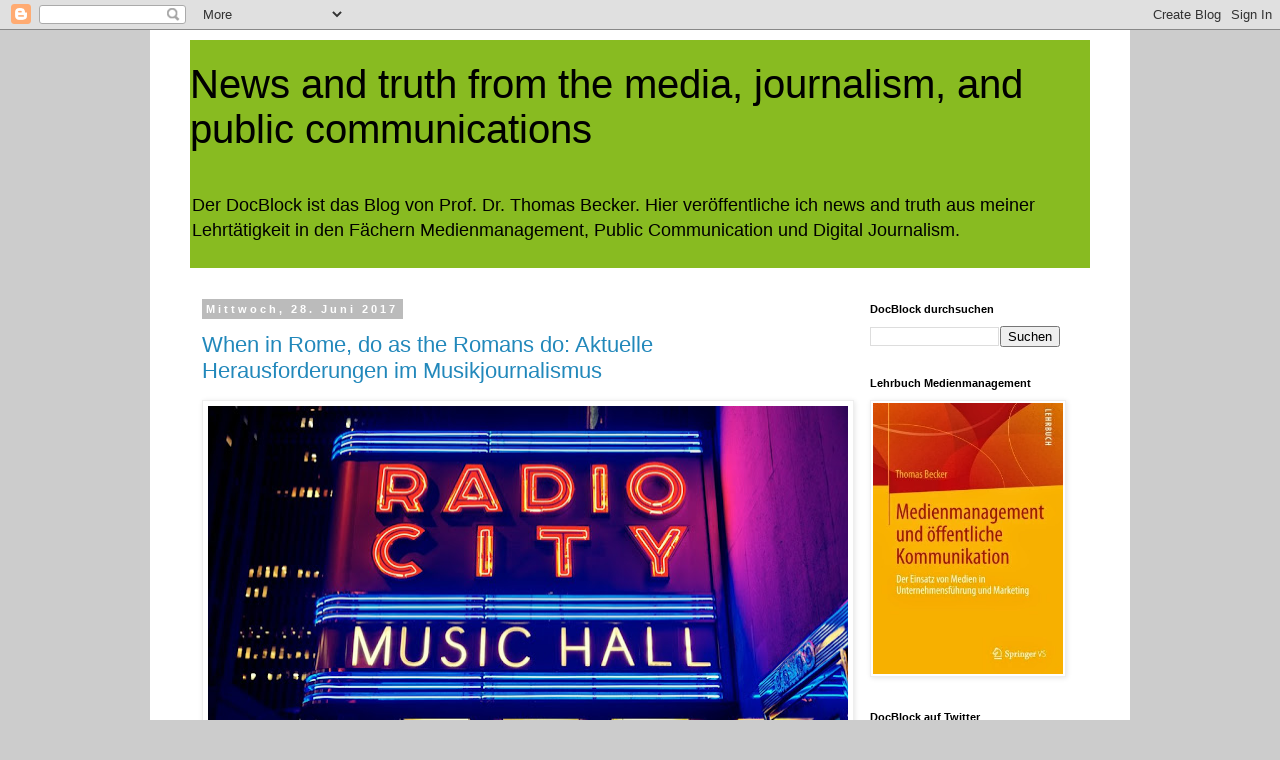

--- FILE ---
content_type: text/html; charset=UTF-8
request_url: https://docbecker.blogspot.com/
body_size: 26077
content:
<!DOCTYPE html>
<html class='v2' dir='ltr' lang='de'>
<head>
<link href='https://www.blogger.com/static/v1/widgets/335934321-css_bundle_v2.css' rel='stylesheet' type='text/css'/>
<meta content='width=1100' name='viewport'/>
<meta content='text/html; charset=UTF-8' http-equiv='Content-Type'/>
<meta content='blogger' name='generator'/>
<link href='https://docbecker.blogspot.com/favicon.ico' rel='icon' type='image/x-icon'/>
<link href='https://docbecker.blogspot.com/' rel='canonical'/>
<link rel="alternate" type="application/atom+xml" title="News and truth from the media, journalism, and public communications - Atom" href="https://docbecker.blogspot.com/feeds/posts/default" />
<link rel="alternate" type="application/rss+xml" title="News and truth from the media, journalism, and public communications - RSS" href="https://docbecker.blogspot.com/feeds/posts/default?alt=rss" />
<link rel="service.post" type="application/atom+xml" title="News and truth from the media, journalism, and public communications - Atom" href="https://www.blogger.com/feeds/804767522210184091/posts/default" />
<link rel="me" href="https://www.blogger.com/profile/11872919345243303834" />
<!--Can't find substitution for tag [blog.ieCssRetrofitLinks]-->
<meta content='Der DocBlock ist ein privater Blog über Medienmanagement, Medienwirtschaft, Kommunikationsmanagement, Outdoor-Tourismus und Tourismus-Marketing.' name='description'/>
<meta content='https://docbecker.blogspot.com/' property='og:url'/>
<meta content='News and truth from the media, journalism, and public communications' property='og:title'/>
<meta content='Der DocBlock ist ein privater Blog über Medienmanagement, Medienwirtschaft, Kommunikationsmanagement, Outdoor-Tourismus und Tourismus-Marketing.' property='og:description'/>
<title>News and truth from the media, journalism, and public communications</title>
<style id='page-skin-1' type='text/css'><!--
/*
-----------------------------------------------
Blogger Template Style
Name:     Simple
Designer: Blogger
URL:      www.blogger.com
----------------------------------------------- */
/* Content
----------------------------------------------- */
body {
font: normal normal 12px 'Trebuchet MS', Trebuchet, Verdana, sans-serif;
color: #666666;
background: #cccccc none repeat scroll top left;
padding: 0 0 0 0;
}
html body .region-inner {
min-width: 0;
max-width: 100%;
width: auto;
}
h2 {
font-size: 22px;
}
a:link {
text-decoration:none;
color: #2288bb;
}
a:visited {
text-decoration:none;
color: #888888;
}
a:hover {
text-decoration:underline;
color: #33aaff;
}
.body-fauxcolumn-outer .fauxcolumn-inner {
background: transparent none repeat scroll top left;
_background-image: none;
}
.body-fauxcolumn-outer .cap-top {
position: absolute;
z-index: 1;
height: 400px;
width: 100%;
}
.body-fauxcolumn-outer .cap-top .cap-left {
width: 100%;
background: transparent none repeat-x scroll top left;
_background-image: none;
}
.content-outer {
-moz-box-shadow: 0 0 0 rgba(0, 0, 0, .15);
-webkit-box-shadow: 0 0 0 rgba(0, 0, 0, .15);
-goog-ms-box-shadow: 0 0 0 #333333;
box-shadow: 0 0 0 rgba(0, 0, 0, .15);
margin-bottom: 1px;
}
.content-inner {
padding: 10px 40px;
}
.content-inner {
background-color: #ffffff;
}
/* Header
----------------------------------------------- */
.header-outer {
background: #88bb21 none repeat-x scroll 0 -400px;
_background-image: none;
}
.Header h1 {
font: normal normal 40px 'Trebuchet MS',Trebuchet,Verdana,sans-serif;
color: #000000;
text-shadow: 0 0 0 rgba(0, 0, 0, .2);
}
.Header h1 a {
color: #000000;
}
.Header .description {
font-size: 18px;
color: #000000;
}
.header-inner .Header .titlewrapper {
padding: 22px 0;
}
.header-inner .Header .descriptionwrapper {
padding: 0 0;
}
/* Tabs
----------------------------------------------- */
.tabs-inner .section:first-child {
border-top: 0 solid #dddddd;
}
.tabs-inner .section:first-child ul {
margin-top: -1px;
border-top: 1px solid #dddddd;
border-left: 1px solid #dddddd;
border-right: 1px solid #dddddd;
}
.tabs-inner .widget ul {
background: transparent none repeat-x scroll 0 -800px;
_background-image: none;
border-bottom: 1px solid #dddddd;
margin-top: 0;
margin-left: -30px;
margin-right: -30px;
}
.tabs-inner .widget li a {
display: inline-block;
padding: .6em 1em;
font: normal normal 12px 'Trebuchet MS', Trebuchet, Verdana, sans-serif;
color: #000000;
border-left: 1px solid #ffffff;
border-right: 1px solid #dddddd;
}
.tabs-inner .widget li:first-child a {
border-left: none;
}
.tabs-inner .widget li.selected a, .tabs-inner .widget li a:hover {
color: #000000;
background-color: #eeeeee;
text-decoration: none;
}
/* Columns
----------------------------------------------- */
.main-outer {
border-top: 0 solid transparent;
}
.fauxcolumn-left-outer .fauxcolumn-inner {
border-right: 1px solid transparent;
}
.fauxcolumn-right-outer .fauxcolumn-inner {
border-left: 1px solid transparent;
}
/* Headings
----------------------------------------------- */
div.widget > h2,
div.widget h2.title {
margin: 0 0 1em 0;
font: normal bold 11px 'Trebuchet MS',Trebuchet,Verdana,sans-serif;
color: #000000;
}
/* Widgets
----------------------------------------------- */
.widget .zippy {
color: #999999;
text-shadow: 2px 2px 1px rgba(0, 0, 0, .1);
}
.widget .popular-posts ul {
list-style: none;
}
/* Posts
----------------------------------------------- */
h2.date-header {
font: normal bold 11px Arial, Tahoma, Helvetica, FreeSans, sans-serif;
}
.date-header span {
background-color: #bbbbbb;
color: #ffffff;
padding: 0.4em;
letter-spacing: 3px;
margin: inherit;
}
.main-inner {
padding-top: 35px;
padding-bottom: 65px;
}
.main-inner .column-center-inner {
padding: 0 0;
}
.main-inner .column-center-inner .section {
margin: 0 1em;
}
.post {
margin: 0 0 45px 0;
}
h3.post-title, .comments h4 {
font: normal normal 22px 'Trebuchet MS',Trebuchet,Verdana,sans-serif;
margin: .75em 0 0;
}
.post-body {
font-size: 110%;
line-height: 1.4;
position: relative;
}
.post-body img, .post-body .tr-caption-container, .Profile img, .Image img,
.BlogList .item-thumbnail img {
padding: 2px;
background: #ffffff;
border: 1px solid #eeeeee;
-moz-box-shadow: 1px 1px 5px rgba(0, 0, 0, .1);
-webkit-box-shadow: 1px 1px 5px rgba(0, 0, 0, .1);
box-shadow: 1px 1px 5px rgba(0, 0, 0, .1);
}
.post-body img, .post-body .tr-caption-container {
padding: 5px;
}
.post-body .tr-caption-container {
color: #666666;
}
.post-body .tr-caption-container img {
padding: 0;
background: transparent;
border: none;
-moz-box-shadow: 0 0 0 rgba(0, 0, 0, .1);
-webkit-box-shadow: 0 0 0 rgba(0, 0, 0, .1);
box-shadow: 0 0 0 rgba(0, 0, 0, .1);
}
.post-header {
margin: 0 0 1.5em;
line-height: 1.6;
font-size: 90%;
}
.post-footer {
margin: 20px -2px 0;
padding: 5px 10px;
color: #666666;
background-color: #eeeeee;
border-bottom: 1px solid #eeeeee;
line-height: 1.6;
font-size: 90%;
}
#comments .comment-author {
padding-top: 1.5em;
border-top: 1px solid transparent;
background-position: 0 1.5em;
}
#comments .comment-author:first-child {
padding-top: 0;
border-top: none;
}
.avatar-image-container {
margin: .2em 0 0;
}
#comments .avatar-image-container img {
border: 1px solid #eeeeee;
}
/* Comments
----------------------------------------------- */
.comments .comments-content .icon.blog-author {
background-repeat: no-repeat;
background-image: url([data-uri]);
}
.comments .comments-content .loadmore a {
border-top: 1px solid #999999;
border-bottom: 1px solid #999999;
}
.comments .comment-thread.inline-thread {
background-color: #eeeeee;
}
.comments .continue {
border-top: 2px solid #999999;
}
/* Accents
---------------------------------------------- */
.section-columns td.columns-cell {
border-left: 1px solid transparent;
}
.blog-pager {
background: transparent url(//www.blogblog.com/1kt/simple/paging_dot.png) repeat-x scroll top center;
}
.blog-pager-older-link, .home-link,
.blog-pager-newer-link {
background-color: #ffffff;
padding: 5px;
}
.footer-outer {
border-top: 1px dashed #bbbbbb;
}
/* Mobile
----------------------------------------------- */
body.mobile  {
background-size: auto;
}
.mobile .body-fauxcolumn-outer {
background: transparent none repeat scroll top left;
}
.mobile .body-fauxcolumn-outer .cap-top {
background-size: 100% auto;
}
.mobile .content-outer {
-webkit-box-shadow: 0 0 3px rgba(0, 0, 0, .15);
box-shadow: 0 0 3px rgba(0, 0, 0, .15);
}
.mobile .tabs-inner .widget ul {
margin-left: 0;
margin-right: 0;
}
.mobile .post {
margin: 0;
}
.mobile .main-inner .column-center-inner .section {
margin: 0;
}
.mobile .date-header span {
padding: 0.1em 10px;
margin: 0 -10px;
}
.mobile h3.post-title {
margin: 0;
}
.mobile .blog-pager {
background: transparent none no-repeat scroll top center;
}
.mobile .footer-outer {
border-top: none;
}
.mobile .main-inner, .mobile .footer-inner {
background-color: #ffffff;
}
.mobile-index-contents {
color: #666666;
}
.mobile-link-button {
background-color: #2288bb;
}
.mobile-link-button a:link, .mobile-link-button a:visited {
color: #ffffff;
}
.mobile .tabs-inner .section:first-child {
border-top: none;
}
.mobile .tabs-inner .PageList .widget-content {
background-color: #eeeeee;
color: #000000;
border-top: 1px solid #dddddd;
border-bottom: 1px solid #dddddd;
}
.mobile .tabs-inner .PageList .widget-content .pagelist-arrow {
border-left: 1px solid #dddddd;
}

--></style>
<style id='template-skin-1' type='text/css'><!--
body {
min-width: 980px;
}
.content-outer, .content-fauxcolumn-outer, .region-inner {
min-width: 980px;
max-width: 980px;
_width: 980px;
}
.main-inner .columns {
padding-left: 0;
padding-right: 250px;
}
.main-inner .fauxcolumn-center-outer {
left: 0;
right: 250px;
/* IE6 does not respect left and right together */
_width: expression(this.parentNode.offsetWidth -
parseInt("0") -
parseInt("250px") + 'px');
}
.main-inner .fauxcolumn-left-outer {
width: 0;
}
.main-inner .fauxcolumn-right-outer {
width: 250px;
}
.main-inner .column-left-outer {
width: 0;
right: 100%;
margin-left: -0;
}
.main-inner .column-right-outer {
width: 250px;
margin-right: -250px;
}
#layout {
min-width: 0;
}
#layout .content-outer {
min-width: 0;
width: 800px;
}
#layout .region-inner {
min-width: 0;
width: auto;
}
body#layout div.add_widget {
padding: 8px;
}
body#layout div.add_widget a {
margin-left: 32px;
}
--></style>
<link href='https://www.blogger.com/dyn-css/authorization.css?targetBlogID=804767522210184091&amp;zx=d46e0c6f-cd8f-4f17-aa27-8f1f99160a7d' media='none' onload='if(media!=&#39;all&#39;)media=&#39;all&#39;' rel='stylesheet'/><noscript><link href='https://www.blogger.com/dyn-css/authorization.css?targetBlogID=804767522210184091&amp;zx=d46e0c6f-cd8f-4f17-aa27-8f1f99160a7d' rel='stylesheet'/></noscript>
<meta name='google-adsense-platform-account' content='ca-host-pub-1556223355139109'/>
<meta name='google-adsense-platform-domain' content='blogspot.com'/>

</head>
<body class='loading variant-simplysimple'>
<div class='navbar section' id='navbar' name='Navbar'><div class='widget Navbar' data-version='1' id='Navbar1'><script type="text/javascript">
    function setAttributeOnload(object, attribute, val) {
      if(window.addEventListener) {
        window.addEventListener('load',
          function(){ object[attribute] = val; }, false);
      } else {
        window.attachEvent('onload', function(){ object[attribute] = val; });
      }
    }
  </script>
<div id="navbar-iframe-container"></div>
<script type="text/javascript" src="https://apis.google.com/js/platform.js"></script>
<script type="text/javascript">
      gapi.load("gapi.iframes:gapi.iframes.style.bubble", function() {
        if (gapi.iframes && gapi.iframes.getContext) {
          gapi.iframes.getContext().openChild({
              url: 'https://www.blogger.com/navbar/804767522210184091?origin\x3dhttps://docbecker.blogspot.com',
              where: document.getElementById("navbar-iframe-container"),
              id: "navbar-iframe"
          });
        }
      });
    </script><script type="text/javascript">
(function() {
var script = document.createElement('script');
script.type = 'text/javascript';
script.src = '//pagead2.googlesyndication.com/pagead/js/google_top_exp.js';
var head = document.getElementsByTagName('head')[0];
if (head) {
head.appendChild(script);
}})();
</script>
</div></div>
<div itemscope='itemscope' itemtype='http://schema.org/Blog' style='display: none;'>
<meta content='News and truth from the media, journalism, and public communications' itemprop='name'/>
<meta content='Der DocBlock ist ein privater Blog über Medienmanagement, Medienwirtschaft, Kommunikationsmanagement, Outdoor-Tourismus und Tourismus-Marketing.' itemprop='description'/>
</div>
<div class='body-fauxcolumns'>
<div class='fauxcolumn-outer body-fauxcolumn-outer'>
<div class='cap-top'>
<div class='cap-left'></div>
<div class='cap-right'></div>
</div>
<div class='fauxborder-left'>
<div class='fauxborder-right'></div>
<div class='fauxcolumn-inner'>
</div>
</div>
<div class='cap-bottom'>
<div class='cap-left'></div>
<div class='cap-right'></div>
</div>
</div>
</div>
<div class='content'>
<div class='content-fauxcolumns'>
<div class='fauxcolumn-outer content-fauxcolumn-outer'>
<div class='cap-top'>
<div class='cap-left'></div>
<div class='cap-right'></div>
</div>
<div class='fauxborder-left'>
<div class='fauxborder-right'></div>
<div class='fauxcolumn-inner'>
</div>
</div>
<div class='cap-bottom'>
<div class='cap-left'></div>
<div class='cap-right'></div>
</div>
</div>
</div>
<div class='content-outer'>
<div class='content-cap-top cap-top'>
<div class='cap-left'></div>
<div class='cap-right'></div>
</div>
<div class='fauxborder-left content-fauxborder-left'>
<div class='fauxborder-right content-fauxborder-right'></div>
<div class='content-inner'>
<header>
<div class='header-outer'>
<div class='header-cap-top cap-top'>
<div class='cap-left'></div>
<div class='cap-right'></div>
</div>
<div class='fauxborder-left header-fauxborder-left'>
<div class='fauxborder-right header-fauxborder-right'></div>
<div class='region-inner header-inner'>
<div class='header section' id='header' name='Header'><div class='widget Header' data-version='1' id='Header1'>
<div id='header-inner'>
<div class='titlewrapper'>
<h1 class='title'>
News and truth from the media, journalism, and public communications
</h1>
</div>
<div class='descriptionwrapper'>
<p class='description'><span>Der DocBlock ist das Blog von Prof. Dr. Thomas Becker. Hier veröffentliche ich news and truth aus meiner Lehrtätigkeit in den Fächern Medienmanagement, Public Communication und Digital Journalism.</span></p>
</div>
</div>
</div></div>
</div>
</div>
<div class='header-cap-bottom cap-bottom'>
<div class='cap-left'></div>
<div class='cap-right'></div>
</div>
</div>
</header>
<div class='tabs-outer'>
<div class='tabs-cap-top cap-top'>
<div class='cap-left'></div>
<div class='cap-right'></div>
</div>
<div class='fauxborder-left tabs-fauxborder-left'>
<div class='fauxborder-right tabs-fauxborder-right'></div>
<div class='region-inner tabs-inner'>
<div class='tabs no-items section' id='crosscol' name='Spaltenübergreifend'></div>
<div class='tabs no-items section' id='crosscol-overflow' name='Cross-Column 2'></div>
</div>
</div>
<div class='tabs-cap-bottom cap-bottom'>
<div class='cap-left'></div>
<div class='cap-right'></div>
</div>
</div>
<div class='main-outer'>
<div class='main-cap-top cap-top'>
<div class='cap-left'></div>
<div class='cap-right'></div>
</div>
<div class='fauxborder-left main-fauxborder-left'>
<div class='fauxborder-right main-fauxborder-right'></div>
<div class='region-inner main-inner'>
<div class='columns fauxcolumns'>
<div class='fauxcolumn-outer fauxcolumn-center-outer'>
<div class='cap-top'>
<div class='cap-left'></div>
<div class='cap-right'></div>
</div>
<div class='fauxborder-left'>
<div class='fauxborder-right'></div>
<div class='fauxcolumn-inner'>
</div>
</div>
<div class='cap-bottom'>
<div class='cap-left'></div>
<div class='cap-right'></div>
</div>
</div>
<div class='fauxcolumn-outer fauxcolumn-left-outer'>
<div class='cap-top'>
<div class='cap-left'></div>
<div class='cap-right'></div>
</div>
<div class='fauxborder-left'>
<div class='fauxborder-right'></div>
<div class='fauxcolumn-inner'>
</div>
</div>
<div class='cap-bottom'>
<div class='cap-left'></div>
<div class='cap-right'></div>
</div>
</div>
<div class='fauxcolumn-outer fauxcolumn-right-outer'>
<div class='cap-top'>
<div class='cap-left'></div>
<div class='cap-right'></div>
</div>
<div class='fauxborder-left'>
<div class='fauxborder-right'></div>
<div class='fauxcolumn-inner'>
</div>
</div>
<div class='cap-bottom'>
<div class='cap-left'></div>
<div class='cap-right'></div>
</div>
</div>
<!-- corrects IE6 width calculation -->
<div class='columns-inner'>
<div class='column-center-outer'>
<div class='column-center-inner'>
<div class='main section' id='main' name='Hauptbereich'><div class='widget Blog' data-version='1' id='Blog1'>
<div class='blog-posts hfeed'>

          <div class="date-outer">
        
<h2 class='date-header'><span>Mittwoch, 28. Juni 2017</span></h2>

          <div class="date-posts">
        
<div class='post-outer'>
<div class='post hentry uncustomized-post-template' itemprop='blogPost' itemscope='itemscope' itemtype='http://schema.org/BlogPosting'>
<meta content='https://blogger.googleusercontent.com/img/b/R29vZ2xl/AVvXsEgbYmjU5mDvGIIu-KdouGnzlDldTwlL8-Me_7OnQ5_dn2VoueKl04DvG6b2lU6n5_y0LFTHvYl3srL0A4yndPVzPaVxdTW48ZOYElGaqDSD77ngPoKsI7Aiw9WGhZT1GGKnHMmjg_zRrTc/s640/musikjournalismus_herausforderungen_digital_journalism_kulturjournalism.jpg' itemprop='image_url'/>
<meta content='804767522210184091' itemprop='blogId'/>
<meta content='5980811702465639040' itemprop='postId'/>
<a name='5980811702465639040'></a>
<h3 class='post-title entry-title' itemprop='name'>
<a href='https://docbecker.blogspot.com/2017/06/when-in-rome-do-as-romans-do-aktuelle.html'>When in Rome, do as the Romans do: Aktuelle Herausforderungen im Musikjournalismus</a>
</h3>
<div class='post-header'>
<div class='post-header-line-1'></div>
</div>
<div class='post-body entry-content' id='post-body-5980811702465639040' itemprop='articleBody'>
<div class="MsoNormal">
<table align="center" cellpadding="0" cellspacing="0" class="tr-caption-container" style="margin-left: auto; margin-right: auto; text-align: center;"><tbody>
<tr><td style="text-align: center;"><a href="https://blogger.googleusercontent.com/img/b/R29vZ2xl/AVvXsEgbYmjU5mDvGIIu-KdouGnzlDldTwlL8-Me_7OnQ5_dn2VoueKl04DvG6b2lU6n5_y0LFTHvYl3srL0A4yndPVzPaVxdTW48ZOYElGaqDSD77ngPoKsI7Aiw9WGhZT1GGKnHMmjg_zRrTc/s1600/musikjournalismus_herausforderungen_digital_journalism_kulturjournalism.jpg" imageanchor="1" style="margin-left: auto; margin-right: auto;"><img border="0" data-original-height="651" data-original-width="1024" height="404" src="https://blogger.googleusercontent.com/img/b/R29vZ2xl/AVvXsEgbYmjU5mDvGIIu-KdouGnzlDldTwlL8-Me_7OnQ5_dn2VoueKl04DvG6b2lU6n5_y0LFTHvYl3srL0A4yndPVzPaVxdTW48ZOYElGaqDSD77ngPoKsI7Aiw9WGhZT1GGKnHMmjg_zRrTc/s640/musikjournalismus_herausforderungen_digital_journalism_kulturjournalism.jpg" width="640"></a></td></tr>
<tr><td class="tr-caption" style="text-align: center;">Herausforderungen für den Musikjournalismus: Was ist zu tun, damit man auch im digitalen Zeitalter erfolgreich sein Publikum erreicht? (Photo by Luca Bravo)</td></tr>
</tbody></table>
<span style="font-size: large;"><span style="font-family: &quot;times&quot; , &quot;times new roman&quot; , serif;">Journalismus hat die Aufgabe, Aufmerksamkeit für Themen in
der Öffentlichkeit zu schaffen. Journalisten beschäftigen sich mit Nachrichten,
also mit Ereignissen, über die es sich zu sprechen lohnt. Dafür bedienen sie
sich eines gewissen Sets an Routinen, die man als &#8222;discipline of verification&#8220;
beschreiben kann<a href="https://www.blogger.com/blogger.g?blogID=804767522210184091#_ftn1" name="_ftnref1" title=""><span class="MsoFootnoteReference"><span class="MsoFootnoteReference"><span style="line-height: 115%;">[1]</span></span></span></a>. Es geht
darum, die Essenz einer Nachricht herauszuarbeiten und auf ihre Faktizität hin
zu überprüfen.</span></span></div>
<div class="MsoNormal">
<br></div>
<div class="MsoNormal">
<span style="font-size: large;"><span style="font-family: &quot;times&quot; , &quot;times new roman&quot; , serif;">Jedes Ereignis kann zu einer Nachricht werden, von der
plötzlichen Erkrankung eines Freundes, die als Nachricht im direkten sozialen
Umfeld zirkuliert, bis zu Krisen und Katastrophen, über die die ganze Welt
spricht. Die Nachrichtenwertforschung<a href="https://www.blogger.com/blogger.g?blogID=804767522210184091#_ftn2" name="_ftnref2" title=""><span class="MsoFootnoteReference"><span class="MsoFootnoteReference"><span style="line-height: 115%;">[2]</span></span></span></a>
versucht Eigenschaften zu erkennen, die den Ereignissen selbst ihre Bedeutung
als Nachricht zurechnet. Als solche Nachrichtenwerte gelten z.B. kulturelle wie
örtliche Nähe, Prominenz oder Einpassung in einen bekannten Kontext<a href="https://www.blogger.com/blogger.g?blogID=804767522210184091#_ftn3" name="_ftnref3" title=""><span class="MsoFootnoteReference"><span class="MsoFootnoteReference"><span style="line-height: 115%;">[3]</span></span></span></a>.</span></span></div>
<div class="MsoNormal">
<br></div>
<div class="MsoNormal">
<span style="font-size: large;"><span style="font-family: &quot;times&quot; , &quot;times new roman&quot; , serif;">Vor diesem Hintergrund erscheint es naheliegend, dass Musik
ein Bereich sein sollte, der gut zum Journalismus passt, denn </span></span></div>
<span style="font-size: large;"><span style="font-family: &quot;times&quot; , &quot;times new roman&quot; , serif;">

</span></span><br>
<ul>
<li><span style="font-size: large;"><span style="font-family: &quot;times&quot; , &quot;times new roman&quot; , serif;">über Musik spricht man</span></span></li>
<li><span style="font-size: large;"><span style="font-family: &quot;times&quot; , &quot;times new roman&quot; , serif;"><span style="font-feature-settings: normal; font-kerning: auto; font-language-override: normal; font-size-adjust: none; font-stretch: normal; font-style: normal; font-synthesis: weight style; font-variant: normal; font-weight: normal; line-height: normal;"></span>sie ist &#8211; speziell für gewisse Altersgruppen &#8211; sehr
relevant und </span></span></li>
<li><span style="font-size: large;"><span style="font-family: &quot;times&quot; , &quot;times new roman&quot; , serif;"><span style="font-feature-settings: normal; font-kerning: auto; font-language-override: normal; font-size-adjust: none; font-stretch: normal; font-style: normal; font-synthesis: weight style; font-variant: normal; font-weight: normal; line-height: normal;"></span>ihre Protagonisten sind häufig prominent</span></span></li></ul>
<div style='clear: both;'></div>
</div>
<div class='jump-link'>
<a href='https://docbecker.blogspot.com/2017/06/when-in-rome-do-as-romans-do-aktuelle.html#more' title='When in Rome, do as the Romans do: Aktuelle Herausforderungen im Musikjournalismus'>Arikel im DocBlock weiterlesen</a>
</div>
<div class='post-footer'>
<div class='post-footer-line post-footer-line-1'>
<span class='post-author vcard'>
Eingestellt von
<span class='fn' itemprop='author' itemscope='itemscope' itemtype='http://schema.org/Person'>
<meta content='https://www.blogger.com/profile/11872919345243303834' itemprop='url'/>
<a class='g-profile' href='https://www.blogger.com/profile/11872919345243303834' rel='author' title='author profile'>
<span itemprop='name'>DocBecker</span>
</a>
</span>
</span>
<span class='post-timestamp'>
um
<meta content='https://docbecker.blogspot.com/2017/06/when-in-rome-do-as-romans-do-aktuelle.html' itemprop='url'/>
<a class='timestamp-link' href='https://docbecker.blogspot.com/2017/06/when-in-rome-do-as-romans-do-aktuelle.html' rel='bookmark' title='permanent link'><abbr class='published' itemprop='datePublished' title='2017-06-28T12:19:00+02:00'>12:19</abbr></a>
</span>
<span class='post-comment-link'>
<a class='comment-link' href='https://www.blogger.com/comment/fullpage/post/804767522210184091/5980811702465639040' onclick=''>
1 Kommentar:
  </a>
</span>
<span class='post-icons'>
<span class='item-control blog-admin pid-1119543698'>
<a href='https://www.blogger.com/post-edit.g?blogID=804767522210184091&postID=5980811702465639040&from=pencil' title='Post bearbeiten'>
<img alt='' class='icon-action' height='18' src='https://resources.blogblog.com/img/icon18_edit_allbkg.gif' width='18'/>
</a>
</span>
</span>
<div class='post-share-buttons goog-inline-block'>
<a class='goog-inline-block share-button sb-email' href='https://www.blogger.com/share-post.g?blogID=804767522210184091&postID=5980811702465639040&target=email' target='_blank' title='Diesen Post per E-Mail versenden'><span class='share-button-link-text'>Diesen Post per E-Mail versenden</span></a><a class='goog-inline-block share-button sb-blog' href='https://www.blogger.com/share-post.g?blogID=804767522210184091&postID=5980811702465639040&target=blog' onclick='window.open(this.href, "_blank", "height=270,width=475"); return false;' target='_blank' title='BlogThis!'><span class='share-button-link-text'>BlogThis!</span></a><a class='goog-inline-block share-button sb-twitter' href='https://www.blogger.com/share-post.g?blogID=804767522210184091&postID=5980811702465639040&target=twitter' target='_blank' title='Auf X teilen'><span class='share-button-link-text'>Auf X teilen</span></a><a class='goog-inline-block share-button sb-facebook' href='https://www.blogger.com/share-post.g?blogID=804767522210184091&postID=5980811702465639040&target=facebook' onclick='window.open(this.href, "_blank", "height=430,width=640"); return false;' target='_blank' title='In Facebook freigeben'><span class='share-button-link-text'>In Facebook freigeben</span></a><a class='goog-inline-block share-button sb-pinterest' href='https://www.blogger.com/share-post.g?blogID=804767522210184091&postID=5980811702465639040&target=pinterest' target='_blank' title='Auf Pinterest teilen'><span class='share-button-link-text'>Auf Pinterest teilen</span></a>
</div>
</div>
<div class='post-footer-line post-footer-line-2'>
<span class='post-labels'>
Labels:
<a href='https://docbecker.blogspot.com/search/label/Digital%20Journalism' rel='tag'>Digital Journalism</a>,
<a href='https://docbecker.blogspot.com/search/label/Journalismus' rel='tag'>Journalismus</a>,
<a href='https://docbecker.blogspot.com/search/label/Kulturjournalismus' rel='tag'>Kulturjournalismus</a>,
<a href='https://docbecker.blogspot.com/search/label/Kulturressort' rel='tag'>Kulturressort</a>,
<a href='https://docbecker.blogspot.com/search/label/Musikjournalismus' rel='tag'>Musikjournalismus</a>
</span>
</div>
<div class='post-footer-line post-footer-line-3'>
<span class='post-location'>
</span>
</div>
</div>
</div>
</div>

          </div></div>
        

          <div class="date-outer">
        
<h2 class='date-header'><span>Freitag, 10. Februar 2017</span></h2>

          <div class="date-posts">
        
<div class='post-outer'>
<div class='post hentry uncustomized-post-template' itemprop='blogPost' itemscope='itemscope' itemtype='http://schema.org/BlogPosting'>
<meta content='https://blogger.googleusercontent.com/img/b/R29vZ2xl/AVvXsEiYvizfPq9LFAXtifj9FN1Ihs4-RLaAxzNX35ex6-U5cTz2uF_nWvwQ_TGQsHAPszeoizyHPyKkpG4032LR9-Jv29OX3NqWk9GzamvKKjRtBahf23TF09zoMlr322CrUplGir-Y7GgUabM/s640/journalism_quality_neun_felder_matrix.jpg' itemprop='image_url'/>
<meta content='804767522210184091' itemprop='blogId'/>
<meta content='7227234439948693975' itemprop='postId'/>
<a name='7227234439948693975'></a>
<h3 class='post-title entry-title' itemprop='name'>
<a href='https://docbecker.blogspot.com/2017/02/neun-felder-matrix-zur-messung.html'>Neun-Felder-Matrix zur Messung journalistischer Qualität</a>
</h3>
<div class='post-header'>
<div class='post-header-line-1'></div>
</div>
<div class='post-body entry-content' id='post-body-7227234439948693975' itemprop='articleBody'>
<table align="center" cellpadding="0" cellspacing="0" class="tr-caption-container" style="margin-left: auto; margin-right: auto; text-align: center;"><tbody>
<tr><td style="text-align: center;"><a href="https://blogger.googleusercontent.com/img/b/R29vZ2xl/AVvXsEiYvizfPq9LFAXtifj9FN1Ihs4-RLaAxzNX35ex6-U5cTz2uF_nWvwQ_TGQsHAPszeoizyHPyKkpG4032LR9-Jv29OX3NqWk9GzamvKKjRtBahf23TF09zoMlr322CrUplGir-Y7GgUabM/s1600/journalism_quality_neun_felder_matrix.jpg" imageanchor="1" style="margin-left: auto; margin-right: auto;"><img border="0" height="364" src="https://blogger.googleusercontent.com/img/b/R29vZ2xl/AVvXsEiYvizfPq9LFAXtifj9FN1Ihs4-RLaAxzNX35ex6-U5cTz2uF_nWvwQ_TGQsHAPszeoizyHPyKkpG4032LR9-Jv29OX3NqWk9GzamvKKjRtBahf23TF09zoMlr322CrUplGir-Y7GgUabM/s640/journalism_quality_neun_felder_matrix.jpg" width="640"></a></td></tr>
<tr><td class="tr-caption" style="text-align: center;">Mit der Neun-Felder-Matrix lässt sich die Qualität journalistischer Beiträge messen und bewerten (Bild: Dariusz Sankowski)</td></tr>
</tbody></table>
<span style="font-family: Times,&quot;Times New Roman&quot;,serif;"><span style="font-size: large;">Ein Dauerbrennerthema in der journalistischen-publizistischen Zunft: Was ist die Qualität von Journalismus? Dazu gibt es viel zu lesen, doch unterm Strich kommt man bei der Literaturdurchsicht immer wieder zu dem Punkt: nichts Genaues weiß man nicht. Deshalb scheint der vielzitierte Vergleich, journalistische Qualität lasse sich ähnlich gut festmachen wie ein Pudding an der Wand, durchaus berechtigt.</span></span><br>
<div style='clear: both;'></div>
</div>
<div class='jump-link'>
<a href='https://docbecker.blogspot.com/2017/02/neun-felder-matrix-zur-messung.html#more' title='Neun-Felder-Matrix zur Messung journalistischer Qualität'>Arikel im DocBlock weiterlesen</a>
</div>
<div class='post-footer'>
<div class='post-footer-line post-footer-line-1'>
<span class='post-author vcard'>
Eingestellt von
<span class='fn' itemprop='author' itemscope='itemscope' itemtype='http://schema.org/Person'>
<meta content='https://www.blogger.com/profile/11872919345243303834' itemprop='url'/>
<a class='g-profile' href='https://www.blogger.com/profile/11872919345243303834' rel='author' title='author profile'>
<span itemprop='name'>DocBecker</span>
</a>
</span>
</span>
<span class='post-timestamp'>
um
<meta content='https://docbecker.blogspot.com/2017/02/neun-felder-matrix-zur-messung.html' itemprop='url'/>
<a class='timestamp-link' href='https://docbecker.blogspot.com/2017/02/neun-felder-matrix-zur-messung.html' rel='bookmark' title='permanent link'><abbr class='published' itemprop='datePublished' title='2017-02-10T17:09:00+01:00'>17:09</abbr></a>
</span>
<span class='post-comment-link'>
<a class='comment-link' href='https://www.blogger.com/comment/fullpage/post/804767522210184091/7227234439948693975' onclick=''>
Keine Kommentare:
  </a>
</span>
<span class='post-icons'>
<span class='item-control blog-admin pid-1119543698'>
<a href='https://www.blogger.com/post-edit.g?blogID=804767522210184091&postID=7227234439948693975&from=pencil' title='Post bearbeiten'>
<img alt='' class='icon-action' height='18' src='https://resources.blogblog.com/img/icon18_edit_allbkg.gif' width='18'/>
</a>
</span>
</span>
<div class='post-share-buttons goog-inline-block'>
<a class='goog-inline-block share-button sb-email' href='https://www.blogger.com/share-post.g?blogID=804767522210184091&postID=7227234439948693975&target=email' target='_blank' title='Diesen Post per E-Mail versenden'><span class='share-button-link-text'>Diesen Post per E-Mail versenden</span></a><a class='goog-inline-block share-button sb-blog' href='https://www.blogger.com/share-post.g?blogID=804767522210184091&postID=7227234439948693975&target=blog' onclick='window.open(this.href, "_blank", "height=270,width=475"); return false;' target='_blank' title='BlogThis!'><span class='share-button-link-text'>BlogThis!</span></a><a class='goog-inline-block share-button sb-twitter' href='https://www.blogger.com/share-post.g?blogID=804767522210184091&postID=7227234439948693975&target=twitter' target='_blank' title='Auf X teilen'><span class='share-button-link-text'>Auf X teilen</span></a><a class='goog-inline-block share-button sb-facebook' href='https://www.blogger.com/share-post.g?blogID=804767522210184091&postID=7227234439948693975&target=facebook' onclick='window.open(this.href, "_blank", "height=430,width=640"); return false;' target='_blank' title='In Facebook freigeben'><span class='share-button-link-text'>In Facebook freigeben</span></a><a class='goog-inline-block share-button sb-pinterest' href='https://www.blogger.com/share-post.g?blogID=804767522210184091&postID=7227234439948693975&target=pinterest' target='_blank' title='Auf Pinterest teilen'><span class='share-button-link-text'>Auf Pinterest teilen</span></a>
</div>
</div>
<div class='post-footer-line post-footer-line-2'>
<span class='post-labels'>
Labels:
<a href='https://docbecker.blogspot.com/search/label/Digital%20Journalism' rel='tag'>Digital Journalism</a>,
<a href='https://docbecker.blogspot.com/search/label/Journalismus' rel='tag'>Journalismus</a>,
<a href='https://docbecker.blogspot.com/search/label/journalistische%20Qualit%C3%A4t' rel='tag'>journalistische Qualität</a>,
<a href='https://docbecker.blogspot.com/search/label/Neun-Felder-Matrix' rel='tag'>Neun-Felder-Matrix</a>,
<a href='https://docbecker.blogspot.com/search/label/Qualit%C3%A4t' rel='tag'>Qualität</a>
</span>
</div>
<div class='post-footer-line post-footer-line-3'>
<span class='post-location'>
</span>
</div>
</div>
</div>
</div>

          </div></div>
        

          <div class="date-outer">
        
<h2 class='date-header'><span>Mittwoch, 25. Mai 2016</span></h2>

          <div class="date-posts">
        
<div class='post-outer'>
<div class='post hentry uncustomized-post-template' itemprop='blogPost' itemscope='itemscope' itemtype='http://schema.org/BlogPosting'>
<meta content='https://blogger.googleusercontent.com/img/b/R29vZ2xl/AVvXsEiS_3Ki5uVPSunQBYiLB7I7ZwlI-zJ07O1dNDRO53Joke9qUa-snQUZM6al3xR4Zp5sYjkHVkMeefTjpxvd6ZA7jrmP1i9gMCKdhXeAaCuRoFcTsx4FkmsMcuAMqMFu4u-Q1xyjYwmrn_8/s320/reputation_management.jpg' itemprop='image_url'/>
<meta content='804767522210184091' itemprop='blogId'/>
<meta content='3463505656417829087' itemprop='postId'/>
<a name='3463505656417829087'></a>
<h3 class='post-title entry-title' itemprop='name'>
<a href='https://docbecker.blogspot.com/2016/05/reputationsmanagement-was-ist-repuation.html'>Reputationsmanagement</a>
</h3>
<div class='post-header'>
<div class='post-header-line-1'></div>
</div>
<div class='post-body entry-content' id='post-body-3463505656417829087' itemprop='articleBody'>
<table cellpadding="0" cellspacing="0" class="tr-caption-container" style="float: left; margin-right: 1em; text-align: left;"><tbody>
<tr><td style="text-align: center;"><a href="https://blogger.googleusercontent.com/img/b/R29vZ2xl/AVvXsEiS_3Ki5uVPSunQBYiLB7I7ZwlI-zJ07O1dNDRO53Joke9qUa-snQUZM6al3xR4Zp5sYjkHVkMeefTjpxvd6ZA7jrmP1i9gMCKdhXeAaCuRoFcTsx4FkmsMcuAMqMFu4u-Q1xyjYwmrn_8/s1600/reputation_management.jpg" imageanchor="1" style="clear: left; margin-bottom: 1em; margin-left: auto; margin-right: auto;"><img border="0" height="183" src="https://blogger.googleusercontent.com/img/b/R29vZ2xl/AVvXsEiS_3Ki5uVPSunQBYiLB7I7ZwlI-zJ07O1dNDRO53Joke9qUa-snQUZM6al3xR4Zp5sYjkHVkMeefTjpxvd6ZA7jrmP1i9gMCKdhXeAaCuRoFcTsx4FkmsMcuAMqMFu4u-Q1xyjYwmrn_8/s320/reputation_management.jpg" width="320"></a></td></tr>
<tr><td class="tr-caption" style="text-align: center;">Reputationsmanagement: Was ist Repuation? Wie<br>
unterscheidet sich Reputation von Image? Wie managt man<br>
Reputation? (Bildnachweis:&#160;<a href="http://nyphotographic.com/">NY</a>)</td></tr>
</tbody></table>
<div class="MsoNormal">
<span style="font-family: &quot;times&quot; , &quot;times new roman&quot; , serif; font-size: large;"><span lang="EN-US">&#8222;Perhaps a
man&#8217;s character is like a tree and his reputation like its shadow; the shadow
is what we think of it; the tree is the real thing&#8220; (Epstein 2008: 3). </span>Dieser
Satz wird dem US-Präsidenten Abraham Lincoln zugeschrieben und legt nahe, dass
der Charakter das Wahre und Echte umfasse, während Reputation nur ein schwacher
Abklatsch dieser Eigenschaften sei. Im Zusammenspiel von <b>Charakter und Reputation</b> sei Charakter der moralische Sieger.</span></div>
<div class="MsoNormal">
<span style="font-family: &quot;times&quot; , &quot;times new roman&quot; , serif; font-size: large;"><br></span></div>
<div class="MsoNormal">
<span style="font-family: &quot;times&quot; , &quot;times new roman&quot; , serif; font-size: large;">Dies ist eine philosophische Botschaft. Sie verschleiert
aber die Zusammenhänge, auf die es ankommt, wenn man Reputation als </span><b style="font-family: Times, &#39;Times New Roman&#39;, serif; font-size: x-large;">beeinflussbare Größe</b><span style="font-family: &quot;times&quot; , &quot;times new roman&quot; , serif; font-size: large;"> für den Erfolg von
Personen und Organisationen versteht. Denn wie ließe sich so etwas die der
Charakter im Sinne des wahren Kerns einer Person ermitteln? Wo wäre der
Charakter physiologisch lokalisiert? Was sind die Eigenschaften, die einen
Charakter ausmachen und wie bewertet man das Vorhandensein dieser
Eigenschaften?</span></div>
<div style='clear: both;'></div>
</div>
<div class='jump-link'>
<a href='https://docbecker.blogspot.com/2016/05/reputationsmanagement-was-ist-repuation.html#more' title='Reputationsmanagement'>Arikel im DocBlock weiterlesen</a>
</div>
<div class='post-footer'>
<div class='post-footer-line post-footer-line-1'>
<span class='post-author vcard'>
Eingestellt von
<span class='fn' itemprop='author' itemscope='itemscope' itemtype='http://schema.org/Person'>
<meta content='https://www.blogger.com/profile/11872919345243303834' itemprop='url'/>
<a class='g-profile' href='https://www.blogger.com/profile/11872919345243303834' rel='author' title='author profile'>
<span itemprop='name'>DocBecker</span>
</a>
</span>
</span>
<span class='post-timestamp'>
um
<meta content='https://docbecker.blogspot.com/2016/05/reputationsmanagement-was-ist-repuation.html' itemprop='url'/>
<a class='timestamp-link' href='https://docbecker.blogspot.com/2016/05/reputationsmanagement-was-ist-repuation.html' rel='bookmark' title='permanent link'><abbr class='published' itemprop='datePublished' title='2016-05-25T10:55:00+02:00'>10:55</abbr></a>
</span>
<span class='post-comment-link'>
<a class='comment-link' href='https://www.blogger.com/comment/fullpage/post/804767522210184091/3463505656417829087' onclick=''>
Keine Kommentare:
  </a>
</span>
<span class='post-icons'>
<span class='item-control blog-admin pid-1119543698'>
<a href='https://www.blogger.com/post-edit.g?blogID=804767522210184091&postID=3463505656417829087&from=pencil' title='Post bearbeiten'>
<img alt='' class='icon-action' height='18' src='https://resources.blogblog.com/img/icon18_edit_allbkg.gif' width='18'/>
</a>
</span>
</span>
<div class='post-share-buttons goog-inline-block'>
<a class='goog-inline-block share-button sb-email' href='https://www.blogger.com/share-post.g?blogID=804767522210184091&postID=3463505656417829087&target=email' target='_blank' title='Diesen Post per E-Mail versenden'><span class='share-button-link-text'>Diesen Post per E-Mail versenden</span></a><a class='goog-inline-block share-button sb-blog' href='https://www.blogger.com/share-post.g?blogID=804767522210184091&postID=3463505656417829087&target=blog' onclick='window.open(this.href, "_blank", "height=270,width=475"); return false;' target='_blank' title='BlogThis!'><span class='share-button-link-text'>BlogThis!</span></a><a class='goog-inline-block share-button sb-twitter' href='https://www.blogger.com/share-post.g?blogID=804767522210184091&postID=3463505656417829087&target=twitter' target='_blank' title='Auf X teilen'><span class='share-button-link-text'>Auf X teilen</span></a><a class='goog-inline-block share-button sb-facebook' href='https://www.blogger.com/share-post.g?blogID=804767522210184091&postID=3463505656417829087&target=facebook' onclick='window.open(this.href, "_blank", "height=430,width=640"); return false;' target='_blank' title='In Facebook freigeben'><span class='share-button-link-text'>In Facebook freigeben</span></a><a class='goog-inline-block share-button sb-pinterest' href='https://www.blogger.com/share-post.g?blogID=804767522210184091&postID=3463505656417829087&target=pinterest' target='_blank' title='Auf Pinterest teilen'><span class='share-button-link-text'>Auf Pinterest teilen</span></a>
</div>
</div>
<div class='post-footer-line post-footer-line-2'>
<span class='post-labels'>
Labels:
<a href='https://docbecker.blogspot.com/search/label/Management' rel='tag'>Management</a>,
<a href='https://docbecker.blogspot.com/search/label/PR' rel='tag'>PR</a>,
<a href='https://docbecker.blogspot.com/search/label/Reputation' rel='tag'>Reputation</a>
</span>
</div>
<div class='post-footer-line post-footer-line-3'>
<span class='post-location'>
</span>
</div>
</div>
</div>
</div>

          </div></div>
        

          <div class="date-outer">
        
<h2 class='date-header'><span>Mittwoch, 18. Mai 2016</span></h2>

          <div class="date-posts">
        
<div class='post-outer'>
<div class='post hentry uncustomized-post-template' itemprop='blogPost' itemscope='itemscope' itemtype='http://schema.org/BlogPosting'>
<meta content='https://blogger.googleusercontent.com/img/b/R29vZ2xl/AVvXsEh-mp5yCkM44Rn8gR6c8999kh_dAr1o8fqbYoVhja8EHwnaZ9tWA5NdS_HM3fdyJtGmxAaCXpWOMqALnnFCR6PkfTrpgm7Vl9EPwIXx-lJJctvxJTO4ZPJy_85LlsBYHm2gUVFTwokqlJg/s640/Thomas_Roth_Tagesthemen_BiTS_Hochschule.JPG' itemprop='image_url'/>
<meta content='804767522210184091' itemprop='blogId'/>
<meta content='1614563665889896904' itemprop='postId'/>
<a name='1614563665889896904'></a>
<h3 class='post-title entry-title' itemprop='name'>
<a href='https://docbecker.blogspot.com/2016/05/tagesthemen-anchorman-thomas-roth-zu.html'>Tagesthemen Anchorman Thomas Roth zu Gast an der BiTS</a>
</h3>
<div class='post-header'>
<div class='post-header-line-1'></div>
</div>
<div class='post-body entry-content' id='post-body-1614563665889896904' itemprop='articleBody'>
<div class="moz-text-html" lang="x-western">
<div class="WordSection1">
<table align="center" cellpadding="0" cellspacing="0" class="tr-caption-container" style="margin-left: auto; margin-right: auto; text-align: center;"><tbody>
<tr><td style="text-align: center;"><a href="https://blogger.googleusercontent.com/img/b/R29vZ2xl/AVvXsEh-mp5yCkM44Rn8gR6c8999kh_dAr1o8fqbYoVhja8EHwnaZ9tWA5NdS_HM3fdyJtGmxAaCXpWOMqALnnFCR6PkfTrpgm7Vl9EPwIXx-lJJctvxJTO4ZPJy_85LlsBYHm2gUVFTwokqlJg/s1600/Thomas_Roth_Tagesthemen_BiTS_Hochschule.JPG" imageanchor="1" style="margin-left: auto; margin-right: auto;"><img border="0" height="324" src="https://blogger.googleusercontent.com/img/b/R29vZ2xl/AVvXsEh-mp5yCkM44Rn8gR6c8999kh_dAr1o8fqbYoVhja8EHwnaZ9tWA5NdS_HM3fdyJtGmxAaCXpWOMqALnnFCR6PkfTrpgm7Vl9EPwIXx-lJJctvxJTO4ZPJy_85LlsBYHm2gUVFTwokqlJg/s640/Thomas_Roth_Tagesthemen_BiTS_Hochschule.JPG" width="640"></a></td></tr>
<tr><td class="tr-caption" style="text-align: center;">Tagesthemen-Anchorman Thomas Roth (links) zu Gast im Hauptseminar Auslandskorrespondenz bei Thomas Schmidt (rechts) am Berliner Campus der BiTS</td></tr>
</tbody></table>
<div class="MsoNormal">
<span style="font-family: &quot;times&quot; , &quot;times new roman&quot; , serif; font-size: large;">Die
 Studierenden im Fach <a href="http://www.bits-hochschule.de/de/studium/journalismus-unternehmenskommunikation/">Journalismus und Unternehmenskommunikation</a> an der 
<a href="http://www.bits-hochschule.de/">Business and Information Technology School (BiTS)</a> in Berlin konnten sich
 heute aus erster Hand über das Thema Auslandskorrespondenz informieren.
 Zu Gast am Campus war Thomas Roth, Anchorman der Tagesthemen und rund zwanzig Jahre Auslandskorrespondent der ARD in Russland, Südafrika und den USA.</span></div>
</div></div>
<div style='clear: both;'></div>
</div>
<div class='jump-link'>
<a href='https://docbecker.blogspot.com/2016/05/tagesthemen-anchorman-thomas-roth-zu.html#more' title='Tagesthemen Anchorman Thomas Roth zu Gast an der BiTS'>Arikel im DocBlock weiterlesen</a>
</div>
<div class='post-footer'>
<div class='post-footer-line post-footer-line-1'>
<span class='post-author vcard'>
Eingestellt von
<span class='fn' itemprop='author' itemscope='itemscope' itemtype='http://schema.org/Person'>
<meta content='https://www.blogger.com/profile/11872919345243303834' itemprop='url'/>
<a class='g-profile' href='https://www.blogger.com/profile/11872919345243303834' rel='author' title='author profile'>
<span itemprop='name'>DocBecker</span>
</a>
</span>
</span>
<span class='post-timestamp'>
um
<meta content='https://docbecker.blogspot.com/2016/05/tagesthemen-anchorman-thomas-roth-zu.html' itemprop='url'/>
<a class='timestamp-link' href='https://docbecker.blogspot.com/2016/05/tagesthemen-anchorman-thomas-roth-zu.html' rel='bookmark' title='permanent link'><abbr class='published' itemprop='datePublished' title='2016-05-18T23:11:00+02:00'>23:11</abbr></a>
</span>
<span class='post-comment-link'>
<a class='comment-link' href='https://www.blogger.com/comment/fullpage/post/804767522210184091/1614563665889896904' onclick=''>
Keine Kommentare:
  </a>
</span>
<span class='post-icons'>
<span class='item-control blog-admin pid-1119543698'>
<a href='https://www.blogger.com/post-edit.g?blogID=804767522210184091&postID=1614563665889896904&from=pencil' title='Post bearbeiten'>
<img alt='' class='icon-action' height='18' src='https://resources.blogblog.com/img/icon18_edit_allbkg.gif' width='18'/>
</a>
</span>
</span>
<div class='post-share-buttons goog-inline-block'>
<a class='goog-inline-block share-button sb-email' href='https://www.blogger.com/share-post.g?blogID=804767522210184091&postID=1614563665889896904&target=email' target='_blank' title='Diesen Post per E-Mail versenden'><span class='share-button-link-text'>Diesen Post per E-Mail versenden</span></a><a class='goog-inline-block share-button sb-blog' href='https://www.blogger.com/share-post.g?blogID=804767522210184091&postID=1614563665889896904&target=blog' onclick='window.open(this.href, "_blank", "height=270,width=475"); return false;' target='_blank' title='BlogThis!'><span class='share-button-link-text'>BlogThis!</span></a><a class='goog-inline-block share-button sb-twitter' href='https://www.blogger.com/share-post.g?blogID=804767522210184091&postID=1614563665889896904&target=twitter' target='_blank' title='Auf X teilen'><span class='share-button-link-text'>Auf X teilen</span></a><a class='goog-inline-block share-button sb-facebook' href='https://www.blogger.com/share-post.g?blogID=804767522210184091&postID=1614563665889896904&target=facebook' onclick='window.open(this.href, "_blank", "height=430,width=640"); return false;' target='_blank' title='In Facebook freigeben'><span class='share-button-link-text'>In Facebook freigeben</span></a><a class='goog-inline-block share-button sb-pinterest' href='https://www.blogger.com/share-post.g?blogID=804767522210184091&postID=1614563665889896904&target=pinterest' target='_blank' title='Auf Pinterest teilen'><span class='share-button-link-text'>Auf Pinterest teilen</span></a>
</div>
</div>
<div class='post-footer-line post-footer-line-2'>
<span class='post-labels'>
Labels:
<a href='https://docbecker.blogspot.com/search/label/Hochschule' rel='tag'>Hochschule</a>
</span>
</div>
<div class='post-footer-line post-footer-line-3'>
<span class='post-location'>
</span>
</div>
</div>
</div>
</div>

          </div></div>
        

          <div class="date-outer">
        
<h2 class='date-header'><span>Freitag, 28. August 2015</span></h2>

          <div class="date-posts">
        
<div class='post-outer'>
<div class='post hentry uncustomized-post-template' itemprop='blogPost' itemscope='itemscope' itemtype='http://schema.org/BlogPosting'>
<meta content='https://blogger.googleusercontent.com/img/b/R29vZ2xl/AVvXsEiApAG29sco8TGpXJAyNoDCQUxySWUTi2rYiDA-y3AEBKYjSIzzzyH9X9HF2ywB33ZYXaF-Hu5zuiYCZyBTo2pZeQrguuYfS-_RNJFI2OcppdeMCNj6J3iy7FTfSmUDgJNWNVf2b_YjlAQ/s640/Interne_Unternehmenskommunikation_klassische_Sichtweise.png' itemprop='image_url'/>
<meta content='804767522210184091' itemprop='blogId'/>
<meta content='3162030367413449293' itemprop='postId'/>
<a name='3162030367413449293'></a>
<h3 class='post-title entry-title' itemprop='name'>
<a href='https://docbecker.blogspot.com/2015/08/interne-unternehmenskommunikation-ein.html'>Interne Unternehmenskommunikation: Ein Modell, viele Instrumente</a>
</h3>
<div class='post-header'>
<div class='post-header-line-1'></div>
</div>
<div class='post-body entry-content' id='post-body-3162030367413449293' itemprop='articleBody'>
<span style="font-family: Times, Times New Roman, serif; font-size: large;">Unternehmen lassen sich als organisierte Sozialsysteme beschreiben. Ihre Funktion für die Gesellschaft ist die Versorgung mit knappen Gütern. Ihre Zielsetzung ist das Erzielen von Gewinn, um dadurch langfristig die Zahlungsfähigkeit zu sichern. In dieser Perspektive erscheint es klar, dass Kommunikation &#8211; also das Auslösen koordinierten Verhaltens zwischen getrennten Lebewesen &#8211; die zentrale Voraussetzung für Erfolg ist.&nbsp;</span><br />
<span style="font-family: Times, Times New Roman, serif; font-size: large;"><br /></span>
<span style="font-family: Times, Times New Roman, serif; font-size: large;">Die Fähigkeit, Gewinn zu erzielen, ist letztlich eine Folge der kommunikativen Leistungsfähigkeit des Unternehmens.

Es verwundert daher, dass in Theorie und Praxis gleichermaßen die Rolle der Kommunikationsprozesse im Unternehmen wenig thematisiert werden.&nbsp;</span><br />
<span style="font-family: Times, Times New Roman, serif; font-size: large;"><br /></span>
<br />
<table align="center" cellpadding="0" cellspacing="0" class="tr-caption-container" style="margin-left: auto; margin-right: auto; text-align: center;"><tbody>
<tr><td style="text-align: center;"><a href="https://blogger.googleusercontent.com/img/b/R29vZ2xl/AVvXsEiApAG29sco8TGpXJAyNoDCQUxySWUTi2rYiDA-y3AEBKYjSIzzzyH9X9HF2ywB33ZYXaF-Hu5zuiYCZyBTo2pZeQrguuYfS-_RNJFI2OcppdeMCNj6J3iy7FTfSmUDgJNWNVf2b_YjlAQ/s1600/Interne_Unternehmenskommunikation_klassische_Sichtweise.png" imageanchor="1" style="margin-left: auto; margin-right: auto;"><img border="0" height="297" src="https://blogger.googleusercontent.com/img/b/R29vZ2xl/AVvXsEiApAG29sco8TGpXJAyNoDCQUxySWUTi2rYiDA-y3AEBKYjSIzzzyH9X9HF2ywB33ZYXaF-Hu5zuiYCZyBTo2pZeQrguuYfS-_RNJFI2OcppdeMCNj6J3iy7FTfSmUDgJNWNVf2b_YjlAQ/s640/Interne_Unternehmenskommunikation_klassische_Sichtweise.png" width="640" /></a></td></tr>
<tr><td class="tr-caption" style="text-align: center;">Interne Unternehmenskommunikation wird traditionell als Aufgabe <br />
des Human Resource Management und der Public&nbsp;Relations interpretiert</td></tr>
</tbody></table>
<span style="font-family: Times, Times New Roman, serif; font-size: large;">Unter dem sperrigen Begriff der internen Unternehmenskommunikation findet man in der Literatur zwei Themenkomplexe vereinigt: Zum einen die innerbetriebliche Informationspolitik mit der Aufgabe der Bereitstellung arbeitsrelevanter Daten und Fakten, die die Mitarbeiter zur Erfüllung ihrer Aufgaben benötigen (<i>need to have</i>, meistens organisiert durch die Personalabteilung in Abstimmung mit den einzelnen Fachabteilungen). Zum anderen die Mitarbeiterkommunikation mit der Aufgabe, die Mitarbeiter als relevante Stakeholder-Gruppe zu adressieren und entsprechende Nachrichten und Themen für dieses klar umrissene Publikum mit journalistischen Mitteln umzusetzen (<i>nice to have</i>, meistens organisiert durch die PR-Abteilung in Abstimmung mit der Geschäftsleitung).&nbsp;</span><br />
<span style="font-family: Times, Times New Roman, serif; font-size: large;"><br /></span>
<span style="font-family: Times, Times New Roman, serif; font-size: large;">Beide Aspekte werden im betrieblichen Alltag eher als untergeordnet und nebensächlich verortet, während die <i>big points</i> bei Finanzierung, Absatz oder Technologie gemacht werden. Diese Sichtweise ist eine Folge der Erfahrungen aus der industriellen Revolution, die sich in der Ausbildung und der Arbeitsweise der handelnden Personen niederschlägt. Schaut man jedoch auf die aktuellen Herausforderungen der Wirtschaft, verschiebt sich der Fokus:&nbsp;</span><br />
<br />
<ul>
<li><span style="font-family: Times, 'Times New Roman', serif; font-size: large;"><b>Projektmanagement</b>: Immer öfter scheitern Projekte und als zentraler Grund wird mangelhafte Kommunikation angeführt</span></li>
<li><span style="font-family: Times, 'Times New Roman', serif; font-size: large;"><b>Innovationsfähigkeit</b>: In Zeiten, in denen Grundbedürfnisse zumindest in den Industriegesellschaften als befriedigt einzuschätzen sind, kann neuer Bedarf nur durch neue Produkte erzeugt werden. Innovationen entstehen aber heute weniger durch Technologie, als durch kreatives (also kommunikativ erschlossenes) Re-Arrangement bestehender Technologien</span></li>
<li><span style="font-family: Times, 'Times New Roman', serif; font-size: large;"><b>Change Management</b>: Umweltfaktoren ändern sich immer schneller (Stichwort: <i>digital transformation</i>). Dies erfordert eine Beschleunigung des Wandels in den Unternehmen. Veränderungsprozesse aber sind zuallererst Kommunikationsprozesse.</span></li>
<li><span style="font-family: Times, 'Times New Roman', serif; font-size: large;"><b>Employee Engagement</b>: Je stärker Produktqualität und Kundenerlebnis durch die Mitarbeiter beeinflusst wird, desto wichtiger ist es, Engagement und Selbstverpflichtung der Belegschaft zu erhöhen.</span></li>
<li><span style="font-family: Times, 'Times New Roman', serif; font-size: large;"><b>Knowledge Management</b>: Das verborgene Wissen (<i>tacit knowledge</i>) innerhalb von Organisationen lässt sich ausschließlich kommunikativ heben.</span></li>
<li><span style="font-family: Times, 'Times New Roman', serif; font-size: large;"><b>Leadership</b>: Erfolgreiche Führung beruht auf der effektiven Beeinflussung der Untergebenen. Diese benötigt formale Macht aber noch viel mehr informelle Reputation, die ein Resultat der kommunikativen Fähigkeiten ist.&nbsp;</span><span style="font-family: Times, 'Times New Roman', serif; font-size: large;">&nbsp;</span></li>
</ul>
<span style="font-family: Times, 'Times New Roman', serif; font-size: large;">Unsere Grundannahme ist es, dass die wirtschaftliche Leistungsfähigkeit von Unternehmen (also die Fähigkeit, Gewinn zu machen) eine direkte Folge der kommunikativen Leistungsfähigkeit der Organisation ist. Je höher die kommunikative Kompetenz eines Unternehmens, desto höher seine Profitabilität.&nbsp;</span><br />
<span style="font-family: Times, 'Times New Roman', serif; font-size: large;"><br /></span>
<span style="font-family: Times, 'Times New Roman', serif; font-size: large;">Dies gilt natürlich nicht für alle Branchen. In Landwirtschaft und Rohstoffförderung mag das anders aussehen. Aber in den Wirtschaftszweigen, die wesentlich die Wertschöpfung einer modernen Gesellschaft ausmachen, vermuten wir, dass sich als eine Begleiterscheinung der <i>digital transformation</i>&nbsp;die kommunikative Leistungsfähigkeit zum zentralen Erfolgsfaktor von Unternehmen entwickelt.&nbsp;</span><br />
<span style="font-family: Times, 'Times New Roman', serif; font-size: large;"><br /></span>
<span style="font-family: Times, 'Times New Roman', serif; font-size: large;">Dieser Umstand lässt sich makrotheoretisch recht einfach erklären: Gesellschaftliche Entwicklung ist nichts anderes als die Steigerung von Komplexität. Komplexität erhöht sich durch neue Kommunikationsfähigkeiten. Diese entstehen als Folge der kontinuierlichen Weiterentwicklung der Medien, die als Katalysatoren von Kommunikation dienen. Erhöhte Komplexität der Umwelt bedingt eine höhere Komplexität im System: die Unternehmen selbst werden komplexer. Diese erhöhte Komplexität wiederum lässt sich nur kommunikativ bewältigen.</span><br />
<span style="font-family: Times, 'Times New Roman', serif; font-size: large;"><br /></span>
<br />
<table align="center" cellpadding="0" cellspacing="0" class="tr-caption-container" style="margin-left: auto; margin-right: auto; text-align: center;"><tbody>
<tr><td style="text-align: center;"><a href="https://blogger.googleusercontent.com/img/b/R29vZ2xl/AVvXsEhHebZdZ7_57fGicCkwGB7dltogOT85GrNUGv8uK_U-DHTxs_MxpWbbWC9lhNu3vODmFrFqQrv7uokxPOtciioGHP9eLxRGm3LDsk9uMC1O68-tdOXdaCTupL772YXoKp2kJc6J60ojpRY/s1600/Interne_Unternehmenskommunikation_Systeme.png" imageanchor="1" style="margin-left: auto; margin-right: auto;"><img border="0" height="276" src="https://blogger.googleusercontent.com/img/b/R29vZ2xl/AVvXsEhHebZdZ7_57fGicCkwGB7dltogOT85GrNUGv8uK_U-DHTxs_MxpWbbWC9lhNu3vODmFrFqQrv7uokxPOtciioGHP9eLxRGm3LDsk9uMC1O68-tdOXdaCTupL772YXoKp2kJc6J60ojpRY/s640/Interne_Unternehmenskommunikation_Systeme.png" width="640" /></a></td></tr>
<tr><td class="tr-caption" style="text-align: center;">Unterschiedliche Arten von Systemen im Sinne von Beobachtungsrahmen</td></tr>
</tbody></table>
<span style="font-family: Times, 'Times New Roman', serif; font-size: large;">I</span><span style="font-family: Times, 'Times New Roman', serif; font-size: large;">n systemtheoretischer Perspektive unterscheidet man verschiedene Typen von Systemen, z.B. technische Systeme, biologische Systeme, psychische und soziale Systeme. Soziale Systeme sind Systeme (Beobachtungseinheiten), die aus koordiniertem Verhalten entstehen: Menschen arbeiten zusammen, sprechen, tauschen sich aus, lesen Zeitung, schauen Fernsehen, kurzum: sie kommunizieren sich (sie bilden temporär eine Gemeinschaft).&nbsp;</span><br />
<span style="font-family: Times, 'Times New Roman', serif; font-size: large;"><br /></span>
<span style="font-family: Times, 'Times New Roman', serif; font-size: large;">Soziale Systeme kann man wiederum in verschiedene Typen unterscheiden. Luhmann schlägt dafür die Einteilung in Interaktionssysteme, Organisationssysteme und Funktionssysteme vor.

In Unternehmen (wie auch in allen anderen Formen von Organisationen) treffen diese drei Typen sozialer Systeme zusammen: Mitarbeiter interagieren. Die Organisation entwickelt Verfahren, wie Entscheidungen festgelegt und ausgeführt werden. Und die Organisation legt fest, wie sie ihre Funktion für die Gesellschaft wahrnimmt.&nbsp;</span><br />
<span style="font-family: Times, 'Times New Roman', serif; font-size: large;"><br /></span>
<br />
<table align="center" cellpadding="0" cellspacing="0" class="tr-caption-container" style="margin-left: auto; margin-right: auto; text-align: center;"><tbody>
<tr><td style="text-align: center;"><a href="https://blogger.googleusercontent.com/img/b/R29vZ2xl/AVvXsEgs_WHWFjzuQXa_cCY-iOn22mWh_447F33V1fCKrhDU8m_pRWBFV7tcPM1dJs6CkHcYg1FN5WcHiLixhXYM_3TlpDu4ham5YxsAaZeUcv8qKVp88Ph2_3V76SuHZ0RpIkHjNSo5Hw4nh8o/s1600/Interne_Unternehmenskommunikation_Typen.png" imageanchor="1" style="margin-left: auto; margin-right: auto;"><img border="0" height="434" src="https://blogger.googleusercontent.com/img/b/R29vZ2xl/AVvXsEgs_WHWFjzuQXa_cCY-iOn22mWh_447F33V1fCKrhDU8m_pRWBFV7tcPM1dJs6CkHcYg1FN5WcHiLixhXYM_3TlpDu4ham5YxsAaZeUcv8qKVp88Ph2_3V76SuHZ0RpIkHjNSo5Hw4nh8o/s640/Interne_Unternehmenskommunikation_Typen.png" width="640" /></a></td></tr>
<tr><td class="tr-caption" style="text-align: center;">In der internen Kommunikation müssen drei unterschiedliche Typen hinsichtlich ihres <br />
Systembezugs unterschieden werden: Interaktion, Organisation und gesellschaftliche Funktion</td></tr>
</tbody></table>
<span style="font-family: Times, 'Times New Roman', serif; font-size: large;">Diese drei Dimensionen bilden die Eckpfeiler für ein Verständnis der kommunikativen Leistungsfähigkeit als zentralem Erfolgsfaktor von Unternehmen.&nbsp;</span><span style="font-family: Times, 'Times New Roman', serif; font-size: large;">Unternehmenskommunikation ist das Zusammenspiel aller kommunikativen Prozesse innerhalb einer Organisation, deren Ziel es ist, Gewinn zu machen. Man kann interne Unternehmenskommunikation demnach auf drei Ebenen untersuchen:&nbsp;</span><br />
<br />
<ul>
<li><span style="font-family: Times, 'Times New Roman', serif; font-size: large;">als Interaktion zwischen den Mitarbeitern,&nbsp;</span></li>
<li><span style="font-family: Times, 'Times New Roman', serif; font-size: large;">als Durchführung von Entscheidungen durch die Organisation an die Mitarbeiter und&nbsp;</span></li>
<li><span style="font-family: Times, 'Times New Roman', serif; font-size: large;">als Festlegung der Selbstbeschreibung des Systems in Bezug auf seine Umwelten.&nbsp;</span></li>
</ul>
<span style="font-family: Times, 'Times New Roman', serif; font-size: large;">Um diesen theoretischen Analyserahmen für den betrieblichen Alltag nutzbar zu machen, stellt sich die Frage, wie man diese Arten organisationsinterner Kommunikation nutzbar machen kann oder in anderen Worten: <b>Wie kann man interne Kommunikation als Instrument für die Ziele des Unternehmens einsetzen, um zu messbaren Resultaten zu kommen?</b>&nbsp;</span><br />
<span style="font-family: Times, 'Times New Roman', serif; font-size: large;"><br /></span>
<br />
<table align="center" cellpadding="0" cellspacing="0" class="tr-caption-container" style="margin-left: auto; margin-right: auto; text-align: center;"><tbody>
<tr><td style="text-align: center;"><a href="https://blogger.googleusercontent.com/img/b/R29vZ2xl/AVvXsEgEke1u9Y5UfTZ__yInc5563I_AniWNmPOQwmlT9chyphenhyphenKzQmLW-9N1Cf2KWvhdBQG6fBqmdHc9CuIeaHkiCK7_6w2P9RptuRbdX0UfCk8Mt1lvYxxC4s1oJD2TO27rLugn4D5M7nsrweBZo/s1600/Interne_Unternehmenskommunikation_Management_Felder.png" imageanchor="1" style="margin-left: auto; margin-right: auto;"><img border="0" height="386" src="https://blogger.googleusercontent.com/img/b/R29vZ2xl/AVvXsEgEke1u9Y5UfTZ__yInc5563I_AniWNmPOQwmlT9chyphenhyphenKzQmLW-9N1Cf2KWvhdBQG6fBqmdHc9CuIeaHkiCK7_6w2P9RptuRbdX0UfCk8Mt1lvYxxC4s1oJD2TO27rLugn4D5M7nsrweBZo/s640/Interne_Unternehmenskommunikation_Management_Felder.png" width="640" /></a></td></tr>
<tr><td class="tr-caption" style="text-align: center;">In vier Feldern können Organisationen ausgestaltet werden. <br />
Dies gilt auch für die Instrumentalisierung der internen Kommunikation.</td></tr>
</tbody></table>
<span style="font-family: Times, 'Times New Roman', serif; font-size: large;">Diese Fragestellung lässt sich durch einen Blick auf die Leistungserstellung innerhalb von Organisationen beantworten. Eine Organisation verfolgt immer einen Zweck. Um diesen Zweck umzusetzen, muss die Organisation in vier Stoßrichtungen aktiv werden:&nbsp;</span><br />
<br />
<ul>
<li><span style="font-family: Times, 'Times New Roman', serif; font-size: large;">Durch Hierarchie legt das System fest, wie Entscheidungen getroffen werden. Hierarchie führt zu Delegation (Arbeitsteilung) und reduziert die interne Komplexität.</span></li>
<li><span style="font-family: Times, 'Times New Roman', serif; font-size: large;">Durch Kooperation legt das System fest, wie zusammengearbeitet wird (wie Entscheidungen umgesetzt werden). Kooperation führt zu Adaption (Anpassung) und steigert die interne Komplexität.</span></li>
<li><span style="font-family: Times, 'Times New Roman', serif; font-size: large;">Durch Stabilität legt das System fest, wie hoch die Redundanz innerhalb der Organisation ist und schafft dadurch Verlässlichkeit gegenüber der Umwelt (auch diskutiert als <i>operational excellence</i> bzw. Prozesssicherheit). Redundanz steigert die strukturelle Dichte.&nbsp;</span></li>
<li><span style="font-family: Times, 'Times New Roman', serif; font-size: large;">Durch Flexibilität legt das System fest, wie offen es auf geänderte Umweltbedingungen reagiert (Innovationsfähigkeit). Flexibilität führt zur Emergenz (plötzliches Entstehen neuer Strukturen) und senkt die strukturelle Dichte.&nbsp;</span></li>
</ul>
<table cellpadding="0" cellspacing="0" class="tr-caption-container" style="float: left; text-align: center;"><tbody>
<tr><td style="text-align: center;"><a href="https://blogger.googleusercontent.com/img/b/R29vZ2xl/AVvXsEgn7Z09xzEOPAbg_OB7FaK0V_I-Nv3G__xYvCK6yRxWD_HLZS6-DtRK9ClsUyRg0jOGS11S7vMSXqUo-l6EvWCR9URoPypvuyl9G0W0ueohIDhR_1r13-Mng0tDEskW20E8kUpsE7hjsQ0/s1600/Interne_Unternehmenskommunikation_Modell.png" imageanchor="1" style="margin-left: auto; margin-right: auto;"><img border="0" height="418" src="https://blogger.googleusercontent.com/img/b/R29vZ2xl/AVvXsEgn7Z09xzEOPAbg_OB7FaK0V_I-Nv3G__xYvCK6yRxWD_HLZS6-DtRK9ClsUyRg0jOGS11S7vMSXqUo-l6EvWCR9URoPypvuyl9G0W0ueohIDhR_1r13-Mng0tDEskW20E8kUpsE7hjsQ0/s640/Interne_Unternehmenskommunikation_Modell.png" width="640" /></a></td></tr>
<tr><td class="tr-caption" style="text-align: center;">Grundansatz zu einem Modell der internen Unternehmenskommunikation entworfen über die drei Typen der Systembildung (Interaktion, Organisation und Funktion) und die vier Gestaltungsräume innerhalb der Organisationen entwickelt werden können (Hierarchie, Kooperation, Flexibilität und Stabilität)</td></tr>
</tbody></table>
<span style="font-family: Times, 'Times New Roman', serif; font-size: large;">Führt man beide Perspektiven&#8211; drei unterschiedliche Typen sozialer Systeme innerhalb des Unternehmens und vier operative Gestaltungsräume der Organisation hinsichtlich ihres Umgangs mit Komplexität und ihrer strukturellen Dichte &#8211; zusammen, lässt sich erkennen, wie umfassend und grundlegend interne Kommunikation für die Leistungserstellung ist.&nbsp;</span><br />
<span style="font-family: Times, 'Times New Roman', serif; font-size: large;"></span><br />
<span style="font-family: Times, 'Times New Roman', serif; font-size: large;"></span>

<span style="font-family: Times, 'Times New Roman', serif; font-size: large;">Auf der Ebene der Interaktion lassen sich dann in den Gestaltungsräumen z.B. Instrumente wie Meetings (Hierarchie), Verkaufspräsentationen (Kooperation), Verhandlungsführung (Stabilität) und Small Talk (Flexibilität) einordnen.&nbsp;</span><br />
<span style="font-family: Times, 'Times New Roman', serif; font-size: large;"><br /></span>
<br />
<table align="center" cellpadding="0" cellspacing="0" class="tr-caption-container" style="margin-left: auto; margin-right: auto; text-align: center;"><tbody>
<tr><td style="text-align: center;"><a href="https://blogger.googleusercontent.com/img/b/R29vZ2xl/AVvXsEj-fvxNvy4EXaZ0EYyfbfBJp1gQdW8scYS9cWoDZ7odCjTIwHCkoSqYu9bgnF4JDpKZuOZ54hO2gQJjeqqj2ykdHu1zzg18TXrJANFPtQ-jpDfOCXwaNIHsiZtOG7aKIaXH7UU7DJ8TJYU/s1600/Interne_Unternehmenskommunikation_Instrumente_Interaktion.png" imageanchor="1" style="margin-left: auto; margin-right: auto;"><img border="0" height="388" src="https://blogger.googleusercontent.com/img/b/R29vZ2xl/AVvXsEj-fvxNvy4EXaZ0EYyfbfBJp1gQdW8scYS9cWoDZ7odCjTIwHCkoSqYu9bgnF4JDpKZuOZ54hO2gQJjeqqj2ykdHu1zzg18TXrJANFPtQ-jpDfOCXwaNIHsiZtOG7aKIaXH7UU7DJ8TJYU/s640/Interne_Unternehmenskommunikation_Instrumente_Interaktion.png" width="640" /></a></td></tr>
<tr><td class="tr-caption" style="text-align: center;">Beispielhafte Instrumente der internen Unternehmenskommunikation auf Ebene der Interaktion</td></tr>
</tbody></table>
<span style="font-family: Times, 'Times New Roman', serif; font-size: large;">Auf der Ebene der Organisation sprechen wir über Instrumente wie das Organigramm (Hierarchie), Projektkommunikation (Kooperation), Prozessnotation (Stabilität) und Design Thinking (Flexibilität).&nbsp;<table align="center" cellpadding="0" cellspacing="0" class="tr-caption-container" style="margin-left: auto; margin-right: auto; text-align: center;"><tbody>
<tr><td style="text-align: center;"><a href="https://blogger.googleusercontent.com/img/b/R29vZ2xl/AVvXsEg8yA371wC51Z30Qe0qH37neN3Di3_WdAdPpXBtxrlDIm1q4vP8ybopHMH5YQdaK5r7v4kYNMZWw1KNDs3ibxgso9OJ-Ml2Scnayv-dT7PEaFEV9RgrlwDco1xw3gsvyFSJOJvDW2Dgnl4/s1600/Interne_Unternehmenskommunikation_Instrumente_Organisation.png" imageanchor="1" style="margin-left: auto; margin-right: auto;"><img border="0" height="388" src="https://blogger.googleusercontent.com/img/b/R29vZ2xl/AVvXsEg8yA371wC51Z30Qe0qH37neN3Di3_WdAdPpXBtxrlDIm1q4vP8ybopHMH5YQdaK5r7v4kYNMZWw1KNDs3ibxgso9OJ-Ml2Scnayv-dT7PEaFEV9RgrlwDco1xw3gsvyFSJOJvDW2Dgnl4/s640/Interne_Unternehmenskommunikation_Instrumente_Organisation.png" width="640" /></a></td></tr>
</tbody></table>
</span><br />
<table align="center" cellpadding="0" cellspacing="0" class="tr-caption-container" style="margin-left: auto; margin-right: auto; text-align: center;"><tbody>
<tr><td class="tr-caption" style="font-size: 12.8000001907349px;">Beispielhafte Instrumente der internen Unternehmenskommunikation auf Ebene der Organisation</td></tr>
</tbody></table>
<span style="font-family: Times, 'Times New Roman', serif; font-size: large;"></span><br />
<table align="center" cellpadding="0" cellspacing="0" class="tr-caption-container" style="margin-left: auto; margin-right: auto; text-align: center;"><tbody>
<tr><td class="tr-caption" style="text-align: center;"></td></tr>
</tbody></table>
<span style="font-family: Times, 'Times New Roman', serif; font-size: large;">Auf der Ebene der Funktion kann man z.B. Instrumente wie das Mitarbeiterinformationssystem (Hierarchie), die Unternehmenskultur (Organisation), Corporate Identity (Stabilität) und Wissensmanagement (Flexibilität) einsetzen.&nbsp;</span><br />
<table align="center" cellpadding="0" cellspacing="0" class="tr-caption-container" style="margin-left: auto; margin-right: auto; text-align: center;"><tbody>
<tr><td style="text-align: center;"><a href="https://blogger.googleusercontent.com/img/b/R29vZ2xl/AVvXsEg_qr3IGS7vxS2UttTvY9aNQv40xdvIRM-_4HvKGcK4_Tn9i1EqDNzYq76siLIVafeUoBDAA0X9FqfVExpJcguXUbSrg6PtS5HiUZdaVIiixBdNQ0w9ZqsKtt8FLWKjH4-uNJObkb0mDfw/s1600/Interne_Unternehmenskommunikation_Instrumente_Funktion.png" imageanchor="1" style="margin-left: auto; margin-right: auto;"><img border="0" height="388" src="https://blogger.googleusercontent.com/img/b/R29vZ2xl/AVvXsEg_qr3IGS7vxS2UttTvY9aNQv40xdvIRM-_4HvKGcK4_Tn9i1EqDNzYq76siLIVafeUoBDAA0X9FqfVExpJcguXUbSrg6PtS5HiUZdaVIiixBdNQ0w9ZqsKtt8FLWKjH4-uNJObkb0mDfw/s640/Interne_Unternehmenskommunikation_Instrumente_Funktion.png" width="640" /></a></td></tr>
<tr><td class="tr-caption" style="text-align: center;"><table align="center" cellpadding="0" cellspacing="0" class="tr-caption-container" style="margin-left: auto; margin-right: auto; text-align: center;"><tbody>
<tr><td class="tr-caption" style="font-size: 12.8000001907349px;">Beispielhafte Instrumente der internen Unternehmenskommunikation auf Ebene der Funktion</td></tr>
</tbody></table>
</td></tr>
</tbody></table>
<span style="font-family: Times, 'Times New Roman', serif; font-size: large;">Mitnichten geht es bei dieser Modellierung nur um eine theoretische Konstruktion, um koordiniertes Verhalten (Kommunikation) zu beschreiben, sondern um einen Erklärungsansatz, um zu verstehen, wie kommunikative </span><i style="font-family: Times, 'Times New Roman', serif; font-size: x-large;">skills </i><span style="font-family: Times, 'Times New Roman', serif; font-size: large;">gelernt und sowohl effektiv als auch effizient eingesetzt werden können, um die kommunikative Leistungsfähigkeit des Unternehmens zu steigern.&nbsp;</span><br />
<span style="font-family: Times, 'Times New Roman', serif; font-size: large;"><br /></span>
<span style="font-family: Times, 'Times New Roman', serif; font-size: large;">Es ist verwunderlich, wie wenig Fokus in der Ausbildung auf gerade die Instrumente der Interaktion gesetzt wird, sind sie es doch, die im betrieblichen Alltag darüber entscheiden, wie gut Mitarbeiter in die Leistungserstellung eingebunden werden. Eigentlich müsste das das Kernstück der betriebswirtschaftlichen Ausbildung sein. Ebenso erstaunlich ist, wie wenig Kommunikationsprofis innerhalb von Medienstudiengängen mit medialen Entwicklungen vertraut sind, die durch Technologie getrieben sind, wie die Erzeugung von Informationen aufgrund von <i>big data applications</i> (<i>business intelligence</i>, <i>business analytics</i>) oder die Verwendung von Notationsverfahren zur Beschreibung betrieblicher Abläufe (<i>business process modeling</i>).</span>
<div style='clear: both;'></div>
</div>
<div class='post-footer'>
<div class='post-footer-line post-footer-line-1'>
<span class='post-author vcard'>
Eingestellt von
<span class='fn' itemprop='author' itemscope='itemscope' itemtype='http://schema.org/Person'>
<meta content='https://www.blogger.com/profile/11872919345243303834' itemprop='url'/>
<a class='g-profile' href='https://www.blogger.com/profile/11872919345243303834' rel='author' title='author profile'>
<span itemprop='name'>DocBecker</span>
</a>
</span>
</span>
<span class='post-timestamp'>
um
<meta content='https://docbecker.blogspot.com/2015/08/interne-unternehmenskommunikation-ein.html' itemprop='url'/>
<a class='timestamp-link' href='https://docbecker.blogspot.com/2015/08/interne-unternehmenskommunikation-ein.html' rel='bookmark' title='permanent link'><abbr class='published' itemprop='datePublished' title='2015-08-28T22:49:00+02:00'>22:49</abbr></a>
</span>
<span class='post-comment-link'>
<a class='comment-link' href='https://www.blogger.com/comment/fullpage/post/804767522210184091/3162030367413449293' onclick=''>
Keine Kommentare:
  </a>
</span>
<span class='post-icons'>
<span class='item-control blog-admin pid-1119543698'>
<a href='https://www.blogger.com/post-edit.g?blogID=804767522210184091&postID=3162030367413449293&from=pencil' title='Post bearbeiten'>
<img alt='' class='icon-action' height='18' src='https://resources.blogblog.com/img/icon18_edit_allbkg.gif' width='18'/>
</a>
</span>
</span>
<div class='post-share-buttons goog-inline-block'>
<a class='goog-inline-block share-button sb-email' href='https://www.blogger.com/share-post.g?blogID=804767522210184091&postID=3162030367413449293&target=email' target='_blank' title='Diesen Post per E-Mail versenden'><span class='share-button-link-text'>Diesen Post per E-Mail versenden</span></a><a class='goog-inline-block share-button sb-blog' href='https://www.blogger.com/share-post.g?blogID=804767522210184091&postID=3162030367413449293&target=blog' onclick='window.open(this.href, "_blank", "height=270,width=475"); return false;' target='_blank' title='BlogThis!'><span class='share-button-link-text'>BlogThis!</span></a><a class='goog-inline-block share-button sb-twitter' href='https://www.blogger.com/share-post.g?blogID=804767522210184091&postID=3162030367413449293&target=twitter' target='_blank' title='Auf X teilen'><span class='share-button-link-text'>Auf X teilen</span></a><a class='goog-inline-block share-button sb-facebook' href='https://www.blogger.com/share-post.g?blogID=804767522210184091&postID=3162030367413449293&target=facebook' onclick='window.open(this.href, "_blank", "height=430,width=640"); return false;' target='_blank' title='In Facebook freigeben'><span class='share-button-link-text'>In Facebook freigeben</span></a><a class='goog-inline-block share-button sb-pinterest' href='https://www.blogger.com/share-post.g?blogID=804767522210184091&postID=3162030367413449293&target=pinterest' target='_blank' title='Auf Pinterest teilen'><span class='share-button-link-text'>Auf Pinterest teilen</span></a>
</div>
</div>
<div class='post-footer-line post-footer-line-2'>
<span class='post-labels'>
Labels:
<a href='https://docbecker.blogspot.com/search/label/Interne%20Kommunikation' rel='tag'>Interne Kommunikation</a>,
<a href='https://docbecker.blogspot.com/search/label/Kommunikation' rel='tag'>Kommunikation</a>,
<a href='https://docbecker.blogspot.com/search/label/Medienmanagement' rel='tag'>Medienmanagement</a>,
<a href='https://docbecker.blogspot.com/search/label/Organisation' rel='tag'>Organisation</a>,
<a href='https://docbecker.blogspot.com/search/label/Strategie' rel='tag'>Strategie</a>,
<a href='https://docbecker.blogspot.com/search/label/Theorie' rel='tag'>Theorie</a>
</span>
</div>
<div class='post-footer-line post-footer-line-3'>
<span class='post-location'>
</span>
</div>
</div>
</div>
</div>

          </div></div>
        

          <div class="date-outer">
        
<h2 class='date-header'><span>Mittwoch, 20. Mai 2015</span></h2>

          <div class="date-posts">
        
<div class='post-outer'>
<div class='post hentry uncustomized-post-template' itemprop='blogPost' itemscope='itemscope' itemtype='http://schema.org/BlogPosting'>
<meta content='https://blogger.googleusercontent.com/img/b/R29vZ2xl/AVvXsEiZ2HlR__RKHJjWLQy2rGvFxgSZsUZiNeFlI6JBPrWywzzz3eorbk4MadMqSNu38-UxmXK7bTWQeP6XH4dHoJ1tcgC8SWX2UKfb_DkC8jjHY1f-joHGrE4eJM6nUmwgfb4MTtEnSVH5mWk/s320/Bundespressekonferenz_Bits_Totale.JPG' itemprop='image_url'/>
<meta content='804767522210184091' itemprop='blogId'/>
<meta content='4176179186891456496' itemprop='postId'/>
<a name='4176179186891456496'></a>
<h3 class='post-title entry-title' itemprop='name'>
<a href='https://docbecker.blogspot.com/2015/05/radio-journalismus-in-der-praxis-bits.html'>Radio-Journalismus in der Praxis: BiTS bei Bundespressekonferenz</a>
</h3>
<div class='post-header'>
<div class='post-header-line-1'></div>
</div>
<div class='post-body entry-content' id='post-body-4176179186891456496' itemprop='articleBody'>
<table cellpadding="0" cellspacing="0" class="tr-caption-container" style="float: left; margin-right: 1em; text-align: left;"><tbody>
<tr><td style="text-align: center;"><a href="https://blogger.googleusercontent.com/img/b/R29vZ2xl/AVvXsEiZ2HlR__RKHJjWLQy2rGvFxgSZsUZiNeFlI6JBPrWywzzz3eorbk4MadMqSNu38-UxmXK7bTWQeP6XH4dHoJ1tcgC8SWX2UKfb_DkC8jjHY1f-joHGrE4eJM6nUmwgfb4MTtEnSVH5mWk/s1600/Bundespressekonferenz_Bits_Totale.JPG" imageanchor="1" style="clear: left; margin-bottom: 1em; margin-left: auto; margin-right: auto;"><img border="0" height="240" src="https://blogger.googleusercontent.com/img/b/R29vZ2xl/AVvXsEiZ2HlR__RKHJjWLQy2rGvFxgSZsUZiNeFlI6JBPrWywzzz3eorbk4MadMqSNu38-UxmXK7bTWQeP6XH4dHoJ1tcgC8SWX2UKfb_DkC8jjHY1f-joHGrE4eJM6nUmwgfb4MTtEnSVH5mWk/s320/Bundespressekonferenz_Bits_Totale.JPG" width="320" /></a></td></tr>
<tr><td class="tr-caption" style="text-align: center;">Die BiTS berichtet von der Bundespressekonferenz: <br />
Angehende Journalisten besuchten mit Fachdozent<br />
die Bundespressekonferenz, um die Grundlagen<br />
im Radio-Journalismus anzuwenden.</td></tr>
</tbody></table>
<span style="font-family: Times,&quot;Times New Roman&quot;,serif;"><span style="font-size: large;">Wer Journalismus an der BiTS Hochschule studiert, wälzt nicht nur Bücher, sondern arbeitet vom Beginn an auch praktisch. So erstellen die Studierenden am <a href="http://www.bits-hochschule.de/de/berlin/">Berliner Campus</a> der BiTS das Online-Magazin <a href="http://www.terminal-y.de/">Terminal Y</a>, auf dem Texte (vom Erklärstück über die Reportage bis zum Kommentar), Fotostories, Video Clips und Audiobeiträge veröffentlicht werden.<br /><br />Speziell in den Bereichen Audio und Video muss man neben dem journalistischen Handwerkszeug der Recherche auch typische Eigenarten der Medien beherrschen. Dazu gibt es im <a href="http://www.bits-hochschule.de/de/studium/journalismus-unternehmenskommunikation/">Journalismusstudiengang</a> an der BiTS spezielle Stilistik-Seminare.</span></span><br />
<br />
<table cellpadding="0" cellspacing="0" class="tr-caption-container" style="float: right; margin-left: 1em; text-align: right;"><tbody>
<tr><td style="text-align: center;"><a href="https://blogger.googleusercontent.com/img/b/R29vZ2xl/AVvXsEjTrc4hIfO9o5sR2J3-HObvFw16pVQyDVZwG5IN2xi5sPbhP5M1MixTRJ0IuxoVAMaU1EpEycLKUgcp-l8cNdynW3WWRzgK7cQk_5CGRloRUCqQ4ftNX4rCeS9dG9Lv6cRCt7__aLdbM-Y/s1600/Bundespressekonferenz_Bits_Team.JPG" imageanchor="1" style="clear: right; margin-bottom: 1em; margin-left: auto; margin-right: auto;"><img border="0" height="240" src="https://blogger.googleusercontent.com/img/b/R29vZ2xl/AVvXsEjTrc4hIfO9o5sR2J3-HObvFw16pVQyDVZwG5IN2xi5sPbhP5M1MixTRJ0IuxoVAMaU1EpEycLKUgcp-l8cNdynW3WWRzgK7cQk_5CGRloRUCqQ4ftNX4rCeS9dG9Lv6cRCt7__aLdbM-Y/s320/Bundespressekonferenz_Bits_Team.JPG" width="320" /></a></td></tr>
<tr><td class="tr-caption" style="text-align: center;">Mit von der Partie, die BiTS-Studierenden (v.l.n.r.) <a href="http://www.terminal-y.de/kim-von-ciriacy/"><br />Kim von Ciriacy</a>, <a href="http://www.terminal-y.de/autoren/lada-osornina/">Lada Osornina</a>, <a href="http://www.terminal-y.de/autoren/pauline-schnor/">Pauline Schnor</a> <br />und <a href="http://www.terminal-y.de/autoren/maximilian-haag/">Maximilian Haag</a>.</td></tr>
</tbody></table>
<span style="font-family: Times,&quot;Times New Roman&quot;,serif;"><span style="font-size: large;">Das Stilistikseminar Radio-Journalismus leitet Peter Mücke, Hauptstadtkorrespondent des NDR-Radio. Zusammen mit einer Gruppe von Studierenden besuchte Mücke heute die Bundespressekonferenz, um dort zu vermitteln, wie ein Radiojournalist mit den vermittelten Fakten umgeht und wie der Produktionsalltag aussieht.<br /><br />Die Bundespressekonferenz ist dafür ein gutes Beispiel, denn hier spielt sich journalistischer Alltag unter Wettbewerbsbedingungen ab: Alle Journalisten erhalten dieselben Informationen und müssen nun schnell ihre eigene Geschichte aus den gelieferten Fakten bauen. Zeitdruck, Aufnahmetechnik, Moderation, Produktion: Das zusammen liefert den Reiz im Radiojournalismus.</span></span>
<div style='clear: both;'></div>
</div>
<div class='post-footer'>
<div class='post-footer-line post-footer-line-1'>
<span class='post-author vcard'>
Eingestellt von
<span class='fn' itemprop='author' itemscope='itemscope' itemtype='http://schema.org/Person'>
<meta content='https://www.blogger.com/profile/11872919345243303834' itemprop='url'/>
<a class='g-profile' href='https://www.blogger.com/profile/11872919345243303834' rel='author' title='author profile'>
<span itemprop='name'>DocBecker</span>
</a>
</span>
</span>
<span class='post-timestamp'>
um
<meta content='https://docbecker.blogspot.com/2015/05/radio-journalismus-in-der-praxis-bits.html' itemprop='url'/>
<a class='timestamp-link' href='https://docbecker.blogspot.com/2015/05/radio-journalismus-in-der-praxis-bits.html' rel='bookmark' title='permanent link'><abbr class='published' itemprop='datePublished' title='2015-05-20T15:18:00+02:00'>15:18</abbr></a>
</span>
<span class='post-comment-link'>
<a class='comment-link' href='https://www.blogger.com/comment/fullpage/post/804767522210184091/4176179186891456496' onclick=''>
Keine Kommentare:
  </a>
</span>
<span class='post-icons'>
<span class='item-control blog-admin pid-1119543698'>
<a href='https://www.blogger.com/post-edit.g?blogID=804767522210184091&postID=4176179186891456496&from=pencil' title='Post bearbeiten'>
<img alt='' class='icon-action' height='18' src='https://resources.blogblog.com/img/icon18_edit_allbkg.gif' width='18'/>
</a>
</span>
</span>
<div class='post-share-buttons goog-inline-block'>
<a class='goog-inline-block share-button sb-email' href='https://www.blogger.com/share-post.g?blogID=804767522210184091&postID=4176179186891456496&target=email' target='_blank' title='Diesen Post per E-Mail versenden'><span class='share-button-link-text'>Diesen Post per E-Mail versenden</span></a><a class='goog-inline-block share-button sb-blog' href='https://www.blogger.com/share-post.g?blogID=804767522210184091&postID=4176179186891456496&target=blog' onclick='window.open(this.href, "_blank", "height=270,width=475"); return false;' target='_blank' title='BlogThis!'><span class='share-button-link-text'>BlogThis!</span></a><a class='goog-inline-block share-button sb-twitter' href='https://www.blogger.com/share-post.g?blogID=804767522210184091&postID=4176179186891456496&target=twitter' target='_blank' title='Auf X teilen'><span class='share-button-link-text'>Auf X teilen</span></a><a class='goog-inline-block share-button sb-facebook' href='https://www.blogger.com/share-post.g?blogID=804767522210184091&postID=4176179186891456496&target=facebook' onclick='window.open(this.href, "_blank", "height=430,width=640"); return false;' target='_blank' title='In Facebook freigeben'><span class='share-button-link-text'>In Facebook freigeben</span></a><a class='goog-inline-block share-button sb-pinterest' href='https://www.blogger.com/share-post.g?blogID=804767522210184091&postID=4176179186891456496&target=pinterest' target='_blank' title='Auf Pinterest teilen'><span class='share-button-link-text'>Auf Pinterest teilen</span></a>
</div>
</div>
<div class='post-footer-line post-footer-line-2'>
<span class='post-labels'>
Labels:
<a href='https://docbecker.blogspot.com/search/label/Hochschule' rel='tag'>Hochschule</a>
</span>
</div>
<div class='post-footer-line post-footer-line-3'>
<span class='post-location'>
</span>
</div>
</div>
</div>
</div>

          </div></div>
        

          <div class="date-outer">
        
<h2 class='date-header'><span>Dienstag, 6. Januar 2015</span></h2>

          <div class="date-posts">
        
<div class='post-outer'>
<div class='post hentry uncustomized-post-template' itemprop='blogPost' itemscope='itemscope' itemtype='http://schema.org/BlogPosting'>
<meta content='https://blogger.googleusercontent.com/img/b/R29vZ2xl/AVvXsEhBUOjthEYIFMMjEe9kP8patlG42DxjHpO25NRxYhPy2xJXRCC5l4F-NIFznpt5U7CqMHG8DU9GVfS2Xo1StIVvkbel_KEDo4hS_V4IqWcrQtxXb9zeHScyH_3ILKi8F0DnJUlmk2Wrng0/s1600/BiTS_Studierende_Bundespressekonferenz.jpg' itemprop='image_url'/>
<meta content='804767522210184091' itemprop='blogId'/>
<meta content='1511238346788833848' itemprop='postId'/>
<a name='1511238346788833848'></a>
<h3 class='post-title entry-title' itemprop='name'>
<a href='https://docbecker.blogspot.com/2015/01/studierende-der-bits-bei.html'>Studierende der BiTS bei Bundespressekonferenz</a>
</h3>
<div class='post-header'>
<div class='post-header-line-1'></div>
</div>
<div class='post-body entry-content' id='post-body-1511238346788833848' itemprop='articleBody'>
<table cellpadding="0" cellspacing="0" class="tr-caption-container" style="float: left; margin-right: 1em; text-align: left;"><tbody>
<tr><td style="text-align: center;"><a href="https://blogger.googleusercontent.com/img/b/R29vZ2xl/AVvXsEhBUOjthEYIFMMjEe9kP8patlG42DxjHpO25NRxYhPy2xJXRCC5l4F-NIFznpt5U7CqMHG8DU9GVfS2Xo1StIVvkbel_KEDo4hS_V4IqWcrQtxXb9zeHScyH_3ILKi8F0DnJUlmk2Wrng0/s1600/BiTS_Studierende_Bundespressekonferenz.jpg" imageanchor="1" style="clear: left; margin-bottom: 1em; margin-left: auto; margin-right: auto;"><img border="0" height="240" src="https://blogger.googleusercontent.com/img/b/R29vZ2xl/AVvXsEhBUOjthEYIFMMjEe9kP8patlG42DxjHpO25NRxYhPy2xJXRCC5l4F-NIFznpt5U7CqMHG8DU9GVfS2Xo1StIVvkbel_KEDo4hS_V4IqWcrQtxXb9zeHScyH_3ILKi8F0DnJUlmk2Wrng0/s1600/BiTS_Studierende_Bundespressekonferenz.jpg" width="320" /></a></td></tr>
<tr><td class="tr-caption" style="text-align: center;">Studierende der BiTS besuchten im Rahmen einer <br />Lehrveranstaltung&nbsp;die Bundespressekonferenz in Berlin</td></tr>
</tbody></table>
<span style="font-family: Times, Times New Roman, serif; font-size: large;">Die Bundespressekonferenz ist so etwas wie das Hochamt des politischen Journalismus in Deutschland. Über 900 Parlamentsjournalisten laden drei Mal wöchentlich Regierungsvertreter zu sich ein, um den Politikern und ihren Sprechern kritisch auf den Zahn zu fühlen. Deutschland ist das einzige Land, indem Journalisten die Pressekonferenzen mit den maßgeblichen Persönlichkeiten aus Politik, Wirtschaft und Kultur selbst organisieren.</span><br />
<span style="font-family: Times, Times New Roman, serif; font-size: large;"><br /></span>
<span style="font-family: Times, Times New Roman, serif; font-size: large;">Daher war es schon etwas ganz besonderes, als Peter Mücke, Lehrbeauftragter am Berliner Campus der BiTS und zugleich Hauptstadtkorrespondent für den NDR, eine Gruppe von Studierenden aus dem dritten Semester mit ins Haus der Bundespressekonferenz am Schiffbauerdamm nehmen konnte.&nbsp;</span><br />
<span style="font-family: Times, Times New Roman, serif; font-size: large;"><br /></span>
<span style="font-family: Times, Times New Roman, serif; font-size: large;">Zielsetzung der BiTS-Studierenden war es, aus dem Besuch der Bundespressekonferenz entsprechende Radiobeiträge zu entwickeln und diese in einem Crashkurs fertig zu produzieren, um so ein Grundverständnis für die Arbeitsweise von Radiojournalisten zu erhalten.</span>
<div style='clear: both;'></div>
</div>
<div class='post-footer'>
<div class='post-footer-line post-footer-line-1'>
<span class='post-author vcard'>
Eingestellt von
<span class='fn' itemprop='author' itemscope='itemscope' itemtype='http://schema.org/Person'>
<meta content='https://www.blogger.com/profile/11872919345243303834' itemprop='url'/>
<a class='g-profile' href='https://www.blogger.com/profile/11872919345243303834' rel='author' title='author profile'>
<span itemprop='name'>DocBecker</span>
</a>
</span>
</span>
<span class='post-timestamp'>
um
<meta content='https://docbecker.blogspot.com/2015/01/studierende-der-bits-bei.html' itemprop='url'/>
<a class='timestamp-link' href='https://docbecker.blogspot.com/2015/01/studierende-der-bits-bei.html' rel='bookmark' title='permanent link'><abbr class='published' itemprop='datePublished' title='2015-01-06T07:00:00+01:00'>07:00</abbr></a>
</span>
<span class='post-comment-link'>
<a class='comment-link' href='https://www.blogger.com/comment/fullpage/post/804767522210184091/1511238346788833848' onclick=''>
Keine Kommentare:
  </a>
</span>
<span class='post-icons'>
<span class='item-control blog-admin pid-1119543698'>
<a href='https://www.blogger.com/post-edit.g?blogID=804767522210184091&postID=1511238346788833848&from=pencil' title='Post bearbeiten'>
<img alt='' class='icon-action' height='18' src='https://resources.blogblog.com/img/icon18_edit_allbkg.gif' width='18'/>
</a>
</span>
</span>
<div class='post-share-buttons goog-inline-block'>
<a class='goog-inline-block share-button sb-email' href='https://www.blogger.com/share-post.g?blogID=804767522210184091&postID=1511238346788833848&target=email' target='_blank' title='Diesen Post per E-Mail versenden'><span class='share-button-link-text'>Diesen Post per E-Mail versenden</span></a><a class='goog-inline-block share-button sb-blog' href='https://www.blogger.com/share-post.g?blogID=804767522210184091&postID=1511238346788833848&target=blog' onclick='window.open(this.href, "_blank", "height=270,width=475"); return false;' target='_blank' title='BlogThis!'><span class='share-button-link-text'>BlogThis!</span></a><a class='goog-inline-block share-button sb-twitter' href='https://www.blogger.com/share-post.g?blogID=804767522210184091&postID=1511238346788833848&target=twitter' target='_blank' title='Auf X teilen'><span class='share-button-link-text'>Auf X teilen</span></a><a class='goog-inline-block share-button sb-facebook' href='https://www.blogger.com/share-post.g?blogID=804767522210184091&postID=1511238346788833848&target=facebook' onclick='window.open(this.href, "_blank", "height=430,width=640"); return false;' target='_blank' title='In Facebook freigeben'><span class='share-button-link-text'>In Facebook freigeben</span></a><a class='goog-inline-block share-button sb-pinterest' href='https://www.blogger.com/share-post.g?blogID=804767522210184091&postID=1511238346788833848&target=pinterest' target='_blank' title='Auf Pinterest teilen'><span class='share-button-link-text'>Auf Pinterest teilen</span></a>
</div>
</div>
<div class='post-footer-line post-footer-line-2'>
<span class='post-labels'>
Labels:
<a href='https://docbecker.blogspot.com/search/label/Hochschule' rel='tag'>Hochschule</a>
</span>
</div>
<div class='post-footer-line post-footer-line-3'>
<span class='post-location'>
</span>
</div>
</div>
</div>
</div>

          </div></div>
        

          <div class="date-outer">
        
<h2 class='date-header'><span>Dienstag, 25. November 2014</span></h2>

          <div class="date-posts">
        
<div class='post-outer'>
<div class='post hentry uncustomized-post-template' itemprop='blogPost' itemscope='itemscope' itemtype='http://schema.org/BlogPosting'>
<meta content='https://blogger.googleusercontent.com/img/b/R29vZ2xl/AVvXsEiZI7XbNh4VCk0ASgeV3NCx7gyYwLo4NPOMC-BEsaVEGitL5uQZpRrXrbOGgQpr7LYKwv7a8Ru1sonzB2E1Yc1B29I8-Kep08LuPtlySQARxC_ZqdKBMlC829gDGmgc3GrBPdL-07_5nsY/s1600/Figurenwerk_3d_Druck_Berlin.png' itemprop='image_url'/>
<meta content='804767522210184091' itemprop='blogId'/>
<meta content='3518614149643724278' itemprop='postId'/>
<a name='3518614149643724278'></a>
<h3 class='post-title entry-title' itemprop='name'>
<a href='https://docbecker.blogspot.com/2014/11/selfie-in-3d-figuren-aus-dem-3d-drucker.html'>Selfie in 3D: Figuren aus dem 3D-Drucker</a>
</h3>
<div class='post-header'>
<div class='post-header-line-1'></div>
</div>
<div class='post-body entry-content' id='post-body-3518614149643724278' itemprop='articleBody'>
<table cellpadding="0" cellspacing="0" class="tr-caption-container" style="float: left; margin-right: 1em; text-align: left;"><tbody>
<tr><td style="text-align: center;"><a href="https://blogger.googleusercontent.com/img/b/R29vZ2xl/AVvXsEiZI7XbNh4VCk0ASgeV3NCx7gyYwLo4NPOMC-BEsaVEGitL5uQZpRrXrbOGgQpr7LYKwv7a8Ru1sonzB2E1Yc1B29I8-Kep08LuPtlySQARxC_ZqdKBMlC829gDGmgc3GrBPdL-07_5nsY/s1600/Figurenwerk_3d_Druck_Berlin.png" imageanchor="1" style="clear: left; margin-bottom: 1em; margin-left: auto; margin-right: auto;"><img border="0" src="https://blogger.googleusercontent.com/img/b/R29vZ2xl/AVvXsEiZI7XbNh4VCk0ASgeV3NCx7gyYwLo4NPOMC-BEsaVEGitL5uQZpRrXrbOGgQpr7LYKwv7a8Ru1sonzB2E1Yc1B29I8-Kep08LuPtlySQARxC_ZqdKBMlC829gDGmgc3GrBPdL-07_5nsY/s1600/Figurenwerk_3d_Druck_Berlin.png" /></a></td></tr>
<tr><td class="tr-caption" style="text-align: center;">Figurenwerk stellt 3D-Figuren her. Einfach fotografieren lassen.<br />
Wenig später hält man eine Statue der eigenen Person in Händen.</td></tr>
</tbody></table>
<span style="font-family: Times,&quot;Times New Roman&quot;,serif;"><span style="font-size: large;">Selfie hat es nicht ganz zum Jugendwort des Jahres 2014 geschafft.Trotzdem liegt es voll im Trend, sich selbst als liebstes Motiv zu verewigen. Noch einen Draufsetzen kann man, wenn man den Selfie nicht nur als Foto macht, sondern sich selbst als dreidimensionale Figur produziert. Sich selbst als Statue - das ist großes Kino, und nebenbei auch ein geniales Geschenk für Freunde und Familie.</span></span><br />
<span style="font-family: Times,&quot;Times New Roman&quot;,serif;"><span style="font-size: large;"><br /></span></span>
<span style="font-family: Times,&quot;Times New Roman&quot;,serif;"><span style="font-size: large;">Wie man sich sein eigenes, gut 20cm großes Denkmal setzt, zeigt ein aktueller Bericht bei <a href="http://spon.de/vgB2B">Spiegel-Online</a>. Das Team war vor Ort in Berlin (Aufbauhaus, Planet Modulor am Moritzplatz in Kreuzberg). Gedreht wurde in den Räumlichkeiten von <a href="http://www.figurenwerk.de/">Figurenwerk</a>, einem Spezialisten für die Herstellung von 3D-Figuren.</span></span><br />
<br />
<span style="font-family: Times,&quot;Times New Roman&quot;,serif;"><span style="font-size: large;">Aus Basis der Scan-Technologie von Botspot schießen 65 Kameras zeitgleich ein Foto und fangen Mensch oder Haustier von allen Perspektiven ein. Dann geht's los: Aus den Fotos wird ein großes dreidimensionales Objekt berechnet. 3D-Artists kümmern sich um den Feinschliff, so dass das Ergebnis wirklich gut aussieht.</span></span><br />
<span style="font-family: Times,&quot;Times New Roman&quot;,serif;"><span style="font-size: large;"><br /></span></span>
<span style="font-family: Times,&quot;Times New Roman&quot;,serif;"><span style="font-size: large;">Die fertige Objektdatei wird an einen 3D-Drucker geschickt, der dann Schicht für Schicht - man nennt das additive Fertigung - die Figur aufbaut. </span>
</span>
<div style='clear: both;'></div>
</div>
<div class='post-footer'>
<div class='post-footer-line post-footer-line-1'>
<span class='post-author vcard'>
Eingestellt von
<span class='fn' itemprop='author' itemscope='itemscope' itemtype='http://schema.org/Person'>
<meta content='https://www.blogger.com/profile/11872919345243303834' itemprop='url'/>
<a class='g-profile' href='https://www.blogger.com/profile/11872919345243303834' rel='author' title='author profile'>
<span itemprop='name'>DocBecker</span>
</a>
</span>
</span>
<span class='post-timestamp'>
um
<meta content='https://docbecker.blogspot.com/2014/11/selfie-in-3d-figuren-aus-dem-3d-drucker.html' itemprop='url'/>
<a class='timestamp-link' href='https://docbecker.blogspot.com/2014/11/selfie-in-3d-figuren-aus-dem-3d-drucker.html' rel='bookmark' title='permanent link'><abbr class='published' itemprop='datePublished' title='2014-11-25T15:02:00+01:00'>15:02</abbr></a>
</span>
<span class='post-comment-link'>
<a class='comment-link' href='https://www.blogger.com/comment/fullpage/post/804767522210184091/3518614149643724278' onclick=''>
Keine Kommentare:
  </a>
</span>
<span class='post-icons'>
<span class='item-control blog-admin pid-1119543698'>
<a href='https://www.blogger.com/post-edit.g?blogID=804767522210184091&postID=3518614149643724278&from=pencil' title='Post bearbeiten'>
<img alt='' class='icon-action' height='18' src='https://resources.blogblog.com/img/icon18_edit_allbkg.gif' width='18'/>
</a>
</span>
</span>
<div class='post-share-buttons goog-inline-block'>
<a class='goog-inline-block share-button sb-email' href='https://www.blogger.com/share-post.g?blogID=804767522210184091&postID=3518614149643724278&target=email' target='_blank' title='Diesen Post per E-Mail versenden'><span class='share-button-link-text'>Diesen Post per E-Mail versenden</span></a><a class='goog-inline-block share-button sb-blog' href='https://www.blogger.com/share-post.g?blogID=804767522210184091&postID=3518614149643724278&target=blog' onclick='window.open(this.href, "_blank", "height=270,width=475"); return false;' target='_blank' title='BlogThis!'><span class='share-button-link-text'>BlogThis!</span></a><a class='goog-inline-block share-button sb-twitter' href='https://www.blogger.com/share-post.g?blogID=804767522210184091&postID=3518614149643724278&target=twitter' target='_blank' title='Auf X teilen'><span class='share-button-link-text'>Auf X teilen</span></a><a class='goog-inline-block share-button sb-facebook' href='https://www.blogger.com/share-post.g?blogID=804767522210184091&postID=3518614149643724278&target=facebook' onclick='window.open(this.href, "_blank", "height=430,width=640"); return false;' target='_blank' title='In Facebook freigeben'><span class='share-button-link-text'>In Facebook freigeben</span></a><a class='goog-inline-block share-button sb-pinterest' href='https://www.blogger.com/share-post.g?blogID=804767522210184091&postID=3518614149643724278&target=pinterest' target='_blank' title='Auf Pinterest teilen'><span class='share-button-link-text'>Auf Pinterest teilen</span></a>
</div>
</div>
<div class='post-footer-line post-footer-line-2'>
<span class='post-labels'>
Labels:
<a href='https://docbecker.blogspot.com/search/label/3D%20Printing' rel='tag'>3D Printing</a>
</span>
</div>
<div class='post-footer-line post-footer-line-3'>
<span class='post-location'>
</span>
</div>
</div>
</div>
</div>

          </div></div>
        

          <div class="date-outer">
        
<h2 class='date-header'><span>Freitag, 21. November 2014</span></h2>

          <div class="date-posts">
        
<div class='post-outer'>
<div class='post hentry uncustomized-post-template' itemprop='blogPost' itemscope='itemscope' itemtype='http://schema.org/BlogPosting'>
<meta content='https://blogger.googleusercontent.com/img/b/R29vZ2xl/AVvXsEgfagIaFBldNS09xXUMeH0_E2JaD0D7PZi6Tc6-6urZPTsdmfII3u7mHOSbsltWSdbRfWTRP2Qc5OLsSM1fOvTnmz0fFu_qeXqywZ9SL2cOXOYzFSGOno1M507iac1t7JktJZKSQmRk7hc/s1600/Bits_bei_Maybrit_Illner.jpg' itemprop='image_url'/>
<meta content='804767522210184091' itemprop='blogId'/>
<meta content='2228467484062676501' itemprop='postId'/>
<a name='2228467484062676501'></a>
<h3 class='post-title entry-title' itemprop='name'>
<a href='https://docbecker.blogspot.com/2014/11/bits-zu-gast-bei-maybrit-illner.html'>BiTS zu Gast bei Maybrit Illner</a>
</h3>
<div class='post-header'>
<div class='post-header-line-1'></div>
</div>
<div class='post-body entry-content' id='post-body-2228467484062676501' itemprop='articleBody'>
<table cellpadding="0" cellspacing="0" class="tr-caption-container" style="float: left; margin-right: 1em; text-align: left;"><tbody>
<tr><td style="text-align: center;"><a href="https://blogger.googleusercontent.com/img/b/R29vZ2xl/AVvXsEgfagIaFBldNS09xXUMeH0_E2JaD0D7PZi6Tc6-6urZPTsdmfII3u7mHOSbsltWSdbRfWTRP2Qc5OLsSM1fOvTnmz0fFu_qeXqywZ9SL2cOXOYzFSGOno1M507iac1t7JktJZKSQmRk7hc/s1600/Bits_bei_Maybrit_Illner.jpg" imageanchor="1" style="clear: left; margin-bottom: 1em; margin-left: auto; margin-right: auto;"><img border="0" height="240" src="https://blogger.googleusercontent.com/img/b/R29vZ2xl/AVvXsEgfagIaFBldNS09xXUMeH0_E2JaD0D7PZi6Tc6-6urZPTsdmfII3u7mHOSbsltWSdbRfWTRP2Qc5OLsSM1fOvTnmz0fFu_qeXqywZ9SL2cOXOYzFSGOno1M507iac1t7JktJZKSQmRk7hc/s1600/Bits_bei_Maybrit_Illner.jpg" width="320" /></a></td></tr>
<tr><td class="tr-caption" style="text-align: center;">Wie wird eine politische Talkshow geplant? <br />
Studierende der BiTS blickten bei 
Maybrit Illner (ZDF) hinter die Kulissen.</td></tr>
</tbody></table>

<div class="MsoNormal">
<span style="font-family: Times,&quot;Times New Roman&quot;,serif;"><span style="font-size: large;">Im Fach TV-Produktionsmanagement besuchten gestern Abend acht
Studierende der <a href="http://www.bits-hochschule.de/">Business and Information Technology School (BiTS)</a> die
politische Talkshow Livesendung Maybrit Illner, die live im ZDF ausgestrahlt
wird. </span></span></div>
<div class="MsoNormal">
<br /></div>
<div class="MsoNormal">
<span style="font-family: Times,&quot;Times New Roman&quot;,serif;"><span style="font-size: large;">Die Exkursion unter fachlicher Leitung von Carsten Meyer ist
zweiteilig angelehnt. Nach dem Besuch der Livesendung gestern, ist die
Studierendengruppe heute zu Gast in der Redaktion und nimmt an der Nachbesprechung
teil. </span></span></div>
<div class="MsoNormal">
<br /></div>
<div class="MsoNormal">
<span style="font-family: Times,&quot;Times New Roman&quot;,serif;"><span style="font-size: large;">So lernen die Studierenden aus erster Hand, wie Profis eine
TV-Sendung vorbereiten und vor allem, wie sie die Ergebnisse bewerten. Gestern
Abend war bei Maybrit Illner &#8222;Putins Machthunger&#8220; das Thema. An der Diskussion
nahmen u.a. Polit-Urgestein Egon Bahr (Architekt der in den 1970er Jahren geschlossenen
Ostverträge) und Kanzleramtsminister Peter Altmaier teil. </span></span></div>
<div class="MsoNormal">
<br /></div>
<div class="MsoNormal">
<span style="font-family: Times,&quot;Times New Roman&quot;,serif;"><span style="font-size: large;">Maybrit Illner ist eine wöchentliche politsche Talkshow, die
&#8211; zunächst unter dem Namen Berlin Mitte &#8211; seit 1999 ausgestrahlt wird. Maybrit
Illner zählt damit zu den bekanntesten Moderatoren-Marken in der Senderfamilie
des ZDF. &nbsp;</span></span></div>
<div class="MsoNormal">
<br /></div>
<div class="MsoNormal">
<span style="font-family: Times,&quot;Times New Roman&quot;,serif;"><span style="font-size: large;">Die Business Information and Technology School (BiTS) ist eine deutsche Tochter der Laureate International Universities. Unter deer Ehrenkanzlerschaft von Bill Clinton ist Laureate International Universities mit über 900.000 Studierenden in dreißig Ländern der größte Anbieter von Hochschulausbildungen weltweit.</span></span></div>
<div class="MsoNormal">
<br /></div>
<div class="MsoNormal">
<span style="font-family: Times,&quot;Times New Roman&quot;,serif;"><span style="font-size: large;">Im Fachbereich Medien bietet die BiTS am Berliner Campus zwei Studiengänge an: Journalismus und Unternehmenskommunikation (B.A.) sowie Kommunikations- und Medienmanagement (B.Sc.). An der BiTS sind bundesweit an drei Standorten rund 1.300 Studierende eingeschrieben.</span></span></div>
<div style='clear: both;'></div>
</div>
<div class='post-footer'>
<div class='post-footer-line post-footer-line-1'>
<span class='post-author vcard'>
Eingestellt von
<span class='fn' itemprop='author' itemscope='itemscope' itemtype='http://schema.org/Person'>
<meta content='https://www.blogger.com/profile/11872919345243303834' itemprop='url'/>
<a class='g-profile' href='https://www.blogger.com/profile/11872919345243303834' rel='author' title='author profile'>
<span itemprop='name'>DocBecker</span>
</a>
</span>
</span>
<span class='post-timestamp'>
um
<meta content='https://docbecker.blogspot.com/2014/11/bits-zu-gast-bei-maybrit-illner.html' itemprop='url'/>
<a class='timestamp-link' href='https://docbecker.blogspot.com/2014/11/bits-zu-gast-bei-maybrit-illner.html' rel='bookmark' title='permanent link'><abbr class='published' itemprop='datePublished' title='2014-11-21T13:43:00+01:00'>13:43</abbr></a>
</span>
<span class='post-comment-link'>
<a class='comment-link' href='https://www.blogger.com/comment/fullpage/post/804767522210184091/2228467484062676501' onclick=''>
Keine Kommentare:
  </a>
</span>
<span class='post-icons'>
<span class='item-control blog-admin pid-1119543698'>
<a href='https://www.blogger.com/post-edit.g?blogID=804767522210184091&postID=2228467484062676501&from=pencil' title='Post bearbeiten'>
<img alt='' class='icon-action' height='18' src='https://resources.blogblog.com/img/icon18_edit_allbkg.gif' width='18'/>
</a>
</span>
</span>
<div class='post-share-buttons goog-inline-block'>
<a class='goog-inline-block share-button sb-email' href='https://www.blogger.com/share-post.g?blogID=804767522210184091&postID=2228467484062676501&target=email' target='_blank' title='Diesen Post per E-Mail versenden'><span class='share-button-link-text'>Diesen Post per E-Mail versenden</span></a><a class='goog-inline-block share-button sb-blog' href='https://www.blogger.com/share-post.g?blogID=804767522210184091&postID=2228467484062676501&target=blog' onclick='window.open(this.href, "_blank", "height=270,width=475"); return false;' target='_blank' title='BlogThis!'><span class='share-button-link-text'>BlogThis!</span></a><a class='goog-inline-block share-button sb-twitter' href='https://www.blogger.com/share-post.g?blogID=804767522210184091&postID=2228467484062676501&target=twitter' target='_blank' title='Auf X teilen'><span class='share-button-link-text'>Auf X teilen</span></a><a class='goog-inline-block share-button sb-facebook' href='https://www.blogger.com/share-post.g?blogID=804767522210184091&postID=2228467484062676501&target=facebook' onclick='window.open(this.href, "_blank", "height=430,width=640"); return false;' target='_blank' title='In Facebook freigeben'><span class='share-button-link-text'>In Facebook freigeben</span></a><a class='goog-inline-block share-button sb-pinterest' href='https://www.blogger.com/share-post.g?blogID=804767522210184091&postID=2228467484062676501&target=pinterest' target='_blank' title='Auf Pinterest teilen'><span class='share-button-link-text'>Auf Pinterest teilen</span></a>
</div>
</div>
<div class='post-footer-line post-footer-line-2'>
<span class='post-labels'>
Labels:
<a href='https://docbecker.blogspot.com/search/label/Hochschule' rel='tag'>Hochschule</a>
</span>
</div>
<div class='post-footer-line post-footer-line-3'>
<span class='post-location'>
</span>
</div>
</div>
</div>
</div>

          </div></div>
        

          <div class="date-outer">
        
<h2 class='date-header'><span>Donnerstag, 13. November 2014</span></h2>

          <div class="date-posts">
        
<div class='post-outer'>
<div class='post hentry uncustomized-post-template' itemprop='blogPost' itemscope='itemscope' itemtype='http://schema.org/BlogPosting'>
<meta content='https://blogger.googleusercontent.com/img/b/R29vZ2xl/AVvXsEiLhcXwPqcE1qC-yTfbNR2Sw69vyfgDqZOQR0MfF6lwYYRQm5HwljAewH6BGi2Y99WaIIvxpzDIeTGY7e7jUPCpAPrON6ypr09hTjwFo8FMo_J_6GzrpnYbjpxta24hKtYV8dXuJ65vRwc/s320/KircherBurkhard_Content_Produkte.JPG' itemprop='image_url'/>
<meta content='804767522210184091' itemprop='blogId'/>
<meta content='9219350820881132117' itemprop='postId'/>
<a name='9219350820881132117'></a>
<h3 class='post-title entry-title' itemprop='name'>
<a href='https://docbecker.blogspot.com/2014/11/die-bits-zu-gast-bei-europas-fuhrender.html'>Die BiTS zu Gast bei Europas führender Content Marketing Agentur</a>
</h3>
<div class='post-header'>
<div class='post-header-line-1'></div>
</div>
<div class='post-body entry-content' id='post-body-9219350820881132117' itemprop='articleBody'>
<table cellpadding="0" cellspacing="0" class="tr-caption-container" style="float: left; text-align: left;"><tbody>
<tr><td style="text-align: center;"><a href="https://blogger.googleusercontent.com/img/b/R29vZ2xl/AVvXsEiLhcXwPqcE1qC-yTfbNR2Sw69vyfgDqZOQR0MfF6lwYYRQm5HwljAewH6BGi2Y99WaIIvxpzDIeTGY7e7jUPCpAPrON6ypr09hTjwFo8FMo_J_6GzrpnYbjpxta24hKtYV8dXuJ65vRwc/s1600/KircherBurkhard_Content_Produkte.JPG" imageanchor="1" style="clear: left; margin-bottom: 1em; margin-left: auto; margin-right: auto;"><img alt="Auswahl von Objekten von KircherBurkhardt" border="0" height="212" src="https://blogger.googleusercontent.com/img/b/R29vZ2xl/AVvXsEiLhcXwPqcE1qC-yTfbNR2Sw69vyfgDqZOQR0MfF6lwYYRQm5HwljAewH6BGi2Y99WaIIvxpzDIeTGY7e7jUPCpAPrON6ypr09hTjwFo8FMo_J_6GzrpnYbjpxta24hKtYV8dXuJ65vRwc/s320/KircherBurkhard_Content_Produkte.JPG" title="KircherBurkhard Content Marketing Agentur" width="320" /></a></td></tr>
<tr><td class="tr-caption" style="text-align: center;">Studierende der BiTS Hochschule in Berlin besuchten heute <br />KircherBurkhardt, die führende Content Marketing Agentur Europas.</td></tr>
</tbody></table>
<span style="font-family: Times, Times New Roman, serif; font-size: large;">Die Gunst der Stunde: Der Wahlpflichtfach-Kurs Online (5. Semester) war heute zu Besuch bei C3, Europas größter Content Marketing Agentur. Und&nbsp;</span><span style="font-family: Times, 'Times New Roman', serif; font-size: large;">dass, wo es C3 noch nichtmals gibt. Derzeit fusionieren KircherBurkhardt, BurdaCreative und wunder media gerade zu C3. Mit einem Umsatz (2014) von 59 Mio. Euro und 400 Mitarbeitern wird C3 die bei weitem Abstand führende Agentur für die Produktion redaktioneller Inhalte.</span><br />
<span style="font-family: Times, Times New Roman, serif; font-size: large;"></span><br /><span style="font-family: Times, Times New Roman, serif; font-size: large;"></span>
<span style="font-family: Times, Times New Roman, serif; font-size: large;">Unter Leitung von Fachdozentin Silke Ewald besuchten die Studierenden des 5. Semesters der Studiengänge Communication &amp; Media Management (CMM) und Journalism &amp; Business Communication (JBC) der BiTS Hochschule die Zentrale von KircherBurkhardt direkt gegenüber des Berliner Doms.</span><br />
<span style="font-family: Times, Times New Roman, serif; font-size: large;"></span><br /><span style="font-family: Times, Times New Roman, serif; font-size: large;"></span>
<table cellpadding="0" cellspacing="0" class="tr-caption-container" style="float: right; margin-left: 1em; text-align: right;"><tbody>
<tr><td style="text-align: center;"><a href="https://blogger.googleusercontent.com/img/b/R29vZ2xl/AVvXsEhcoWrObM0EHc2Np2fbZCe3hivWzzyhcPscw5Ths8_BQv8cmDbPNmrrKedjzCrQ91e1Q7_k-zdA8v-wrM6mJ7BM7i667XVRFX1hb4wFBFYWLnLDL2-YSFiquPqF2LX_CNBLHpSAuHg3Zdw/s1600/Bits_Bei_KircherBurkhardt_Content_Marketing.JPG" imageanchor="1" style="clear: right; margin-bottom: 1em; margin-left: auto; margin-right: auto;"><img border="0" height="212" src="https://blogger.googleusercontent.com/img/b/R29vZ2xl/AVvXsEhcoWrObM0EHc2Np2fbZCe3hivWzzyhcPscw5Ths8_BQv8cmDbPNmrrKedjzCrQ91e1Q7_k-zdA8v-wrM6mJ7BM7i667XVRFX1hb4wFBFYWLnLDL2-YSFiquPqF2LX_CNBLHpSAuHg3Zdw/s320/Bits_Bei_KircherBurkhardt_Content_Marketing.JPG" width="320" /></a></td></tr>
<tr><td class="tr-caption" style="text-align: center;">Tom Levine begrüsste Studierende der BiTS <br />und Fachdozentin Silke Ewald bei KircherBurkhart</td></tr>
</tbody></table>
<span style="font-family: Times, Times New Roman, serif; font-size: large;">Gastgeber der BiTS war Tom Levine, seines Zeichens Chefredakteur bei KircherBurkhardt. Levine erklärte den BiTS-Studierenden praxisnah, warum heute Content Marketing, Native Advertising und Corporate Publishing klassische Werbung und schlichte Produkt-PR schlagen. Das Motto von KircherBurkhardt/C3 bringt es präzise auf den Punkt: "Content is the start of every meaningful conversation".</span><br />
<span style="font-family: Times, Times New Roman, serif; font-size: large;"><br /></span>
<span style="font-family: Times, Times New Roman, serif; font-size: large;">Während Werbung üblicherweise die Nutzungssituation des Zuschauers oder Lesers unterbricht, basiert Content Marketing auf der Idee, relevante Inhalte zu schaffen, die von den Zielgruppen aktiv gesucht und genutzt werden. Damit das gelingt, muss sich Content Marketing an journalistischer Profession orientieren.&nbsp;</span><br />
<span style="font-family: Times, Times New Roman, serif; font-size: large;"><br /></span>
<span style="font-family: Times, Times New Roman, serif; font-size: large;">Eine sehr gelungene Auseinandersetzung über Content Marketing und Journalismus hat Tom Levine jüngst in seinem Blogbeitrag "<a href="http://www.kircher-burkhardt.com/blog/die-funf-journalistischen-weisheiten-des-content-marketing/">Die fünf journalistischen Weisheiten des Content Marketing</a>" veröffentlicht. Demnach sind es fünf journalistische Regeln, die für die Erstellung attraktiver Inhalte auch im Content Marketing zu berücksichtigen sind:</span><br />
<span style="font-family: Times, Times New Roman, serif; font-size: large;"><br /></span>
<span style="font-family: Times, Times New Roman, serif; font-size: large;">1. Interessiere Dein Publikum</span><br />
<span style="font-family: Times, Times New Roman, serif; font-size: large;">2. Halte Distanz</span><br />
<span style="font-family: Times, Times New Roman, serif; font-size: large;">3. Bleib glaubwürdig</span><br />
<span style="font-family: Times, Times New Roman, serif; font-size: large;">4. Verpflichte Dich der Geschichte</span><br />
<span style="font-family: Times, Times New Roman, serif; font-size: large;">5. Achte Deine Sprache</span><br />
<span style="font-family: Times, Times New Roman, serif; font-size: large;"><br /></span>
<span style="font-family: Times, Times New Roman, serif; font-size: large;">KircherBurkhardt wurde 1999 gegründet und war zunächst auf den Bereich Bereich Design fokussiert. Unter der Federführung von Lukas Kircher&nbsp;</span><span style="font-family: Times, 'Times New Roman', serif; font-size: large;">wurde so z.B. die Titel von Frankfurt Allgemeiner Sonntagszeitung (FAS), dem Berliner Tagesspiegel und der Welt am Sonntag aufgefrischt. 2002&nbsp;</span><span style="font-family: Times, 'Times New Roman', serif; font-size: large;">erweiterte die Agentur ihr Portfolio und bietet seitdem auch redaktionelle Leistungen, die mittlerweile das Kerngeschäft ausmachen.</span><br />
<span style="font-family: Times, Times New Roman, serif; font-size: large;"><br /></span>
<span style="font-family: Times, Times New Roman, serif; font-size: large;">Im neu fusionierten Unternehmen C3 sind über hundert Journalisten tätig, die u.a. für Kunden wie die Deutsche Bahn, Bosch, die Bundeswehr,&nbsp;</span><span style="font-family: Times, 'Times New Roman', serif; font-size: large;">Volkswagen und die Sparkassen arbeiten.&nbsp;</span>
<div style='clear: both;'></div>
</div>
<div class='post-footer'>
<div class='post-footer-line post-footer-line-1'>
<span class='post-author vcard'>
Eingestellt von
<span class='fn' itemprop='author' itemscope='itemscope' itemtype='http://schema.org/Person'>
<meta content='https://www.blogger.com/profile/11872919345243303834' itemprop='url'/>
<a class='g-profile' href='https://www.blogger.com/profile/11872919345243303834' rel='author' title='author profile'>
<span itemprop='name'>DocBecker</span>
</a>
</span>
</span>
<span class='post-timestamp'>
um
<meta content='https://docbecker.blogspot.com/2014/11/die-bits-zu-gast-bei-europas-fuhrender.html' itemprop='url'/>
<a class='timestamp-link' href='https://docbecker.blogspot.com/2014/11/die-bits-zu-gast-bei-europas-fuhrender.html' rel='bookmark' title='permanent link'><abbr class='published' itemprop='datePublished' title='2014-11-13T17:49:00+01:00'>17:49</abbr></a>
</span>
<span class='post-comment-link'>
<a class='comment-link' href='https://www.blogger.com/comment/fullpage/post/804767522210184091/9219350820881132117' onclick=''>
Keine Kommentare:
  </a>
</span>
<span class='post-icons'>
<span class='item-control blog-admin pid-1119543698'>
<a href='https://www.blogger.com/post-edit.g?blogID=804767522210184091&postID=9219350820881132117&from=pencil' title='Post bearbeiten'>
<img alt='' class='icon-action' height='18' src='https://resources.blogblog.com/img/icon18_edit_allbkg.gif' width='18'/>
</a>
</span>
</span>
<div class='post-share-buttons goog-inline-block'>
<a class='goog-inline-block share-button sb-email' href='https://www.blogger.com/share-post.g?blogID=804767522210184091&postID=9219350820881132117&target=email' target='_blank' title='Diesen Post per E-Mail versenden'><span class='share-button-link-text'>Diesen Post per E-Mail versenden</span></a><a class='goog-inline-block share-button sb-blog' href='https://www.blogger.com/share-post.g?blogID=804767522210184091&postID=9219350820881132117&target=blog' onclick='window.open(this.href, "_blank", "height=270,width=475"); return false;' target='_blank' title='BlogThis!'><span class='share-button-link-text'>BlogThis!</span></a><a class='goog-inline-block share-button sb-twitter' href='https://www.blogger.com/share-post.g?blogID=804767522210184091&postID=9219350820881132117&target=twitter' target='_blank' title='Auf X teilen'><span class='share-button-link-text'>Auf X teilen</span></a><a class='goog-inline-block share-button sb-facebook' href='https://www.blogger.com/share-post.g?blogID=804767522210184091&postID=9219350820881132117&target=facebook' onclick='window.open(this.href, "_blank", "height=430,width=640"); return false;' target='_blank' title='In Facebook freigeben'><span class='share-button-link-text'>In Facebook freigeben</span></a><a class='goog-inline-block share-button sb-pinterest' href='https://www.blogger.com/share-post.g?blogID=804767522210184091&postID=9219350820881132117&target=pinterest' target='_blank' title='Auf Pinterest teilen'><span class='share-button-link-text'>Auf Pinterest teilen</span></a>
</div>
</div>
<div class='post-footer-line post-footer-line-2'>
<span class='post-labels'>
Labels:
<a href='https://docbecker.blogspot.com/search/label/Hochschule' rel='tag'>Hochschule</a>
</span>
</div>
<div class='post-footer-line post-footer-line-3'>
<span class='post-location'>
</span>
</div>
</div>
</div>
</div>

        </div></div>
      
</div>
<div class='blog-pager' id='blog-pager'>
<span id='blog-pager-older-link'>
<a class='blog-pager-older-link' href='https://docbecker.blogspot.com/search?updated-max=2014-11-13T17:49:00%2B01:00&amp;max-results=10' id='Blog1_blog-pager-older-link' title='Ältere Posts'>Ältere Posts</a>
</span>
<a class='home-link' href='https://docbecker.blogspot.com/'>Startseite</a>
</div>
<div class='clear'></div>
<div class='blog-feeds'>
<div class='feed-links'>
Abonnieren
<a class='feed-link' href='https://docbecker.blogspot.com/feeds/posts/default' target='_blank' type='application/atom+xml'>Kommentare (Atom)</a>
</div>
</div>
</div></div>
</div>
</div>
<div class='column-left-outer'>
<div class='column-left-inner'>
<aside>
</aside>
</div>
</div>
<div class='column-right-outer'>
<div class='column-right-inner'>
<aside>
<div class='sidebar section' id='sidebar-right-1'><div class='widget BlogSearch' data-version='1' id='BlogSearch1'>
<h2 class='title'>DocBlock durchsuchen</h2>
<div class='widget-content'>
<div id='BlogSearch1_form'>
<form action='https://docbecker.blogspot.com/search' class='gsc-search-box' target='_top'>
<table cellpadding='0' cellspacing='0' class='gsc-search-box'>
<tbody>
<tr>
<td class='gsc-input'>
<input autocomplete='off' class='gsc-input' name='q' size='10' title='search' type='text' value=''/>
</td>
<td class='gsc-search-button'>
<input class='gsc-search-button' title='search' type='submit' value='Suchen'/>
</td>
</tr>
</tbody>
</table>
</form>
</div>
</div>
<div class='clear'></div>
</div><div class='widget Image' data-version='1' id='Image3'>
<h2>Lehrbuch Medienmanagement</h2>
<div class='widget-content'>
<a href='http://docbecker.blogspot.de/2013/12/lehrbuch-medienmanagement-kaufen.html'>
<img alt='Lehrbuch Medienmanagement' height='271' id='Image3_img' src='https://blogger.googleusercontent.com/img/b/R29vZ2xl/AVvXsEjyK6EmYyT_uuNQ-ZI_5R7QQ11PKx0G0yqzL-Qsuo-A9MHrs3LanYOIQX23w782NsdAU1ITKsfnrDex2AmuwK6aTkIvnTRGxAOhezEKPhW2yu3dRgyCrzrT_GfIErShQWFBLnan9fhAFXs/s1600/Medienmanagement_Kommunikation_becker.jpg' width='190'/>
</a>
<br/>
</div>
<div class='clear'></div>
</div><div class='widget Image' data-version='1' id='Image1'>
<h2>DocBlock auf Twitter</h2>
<div class='widget-content'>
<a href='https://twitter.com/Prof_Dr_Becker'>
<img alt='DocBlock auf Twitter' height='240' id='Image1_img' src='https://blogger.googleusercontent.com/img/b/R29vZ2xl/AVvXsEjBttegQPJNL8EGxEpCN7dmvhg-YWoskTYB-CJxN-aqpMHfxSCCzOy2BHkI3k7WQpz-WMNNvzOeBYpKnvZ_s4HFixq9SWnlUgQoS8BvtTqBUdWDaFcfEo3iqhgsj-V2ypUrPISTCeLlv20/s240/twitter.png' width='240'/>
</a>
<br/>
<span class='caption'>Folgen Sie DocBlock auf Twitter</span>
</div>
<div class='clear'></div>
</div><div class='widget BlogArchive' data-version='1' id='BlogArchive1'>
<h2>Blog-Archiv</h2>
<div class='widget-content'>
<div id='ArchiveList'>
<div id='BlogArchive1_ArchiveList'>
<ul class='hierarchy'>
<li class='archivedate expanded'>
<a class='toggle' href='javascript:void(0)'>
<span class='zippy toggle-open'>

        &#9660;&#160;
      
</span>
</a>
<a class='post-count-link' href='https://docbecker.blogspot.com/2017/'>
2017
</a>
<span class='post-count' dir='ltr'>(2)</span>
<ul class='hierarchy'>
<li class='archivedate expanded'>
<a class='toggle' href='javascript:void(0)'>
<span class='zippy toggle-open'>

        &#9660;&#160;
      
</span>
</a>
<a class='post-count-link' href='https://docbecker.blogspot.com/2017/06/'>
Juni
</a>
<span class='post-count' dir='ltr'>(1)</span>
<ul class='posts'>
<li><a href='https://docbecker.blogspot.com/2017/06/when-in-rome-do-as-romans-do-aktuelle.html'>When in Rome, do as the Romans do: Aktuelle Heraus...</a></li>
</ul>
</li>
</ul>
<ul class='hierarchy'>
<li class='archivedate collapsed'>
<a class='toggle' href='javascript:void(0)'>
<span class='zippy'>

        &#9658;&#160;
      
</span>
</a>
<a class='post-count-link' href='https://docbecker.blogspot.com/2017/02/'>
Februar
</a>
<span class='post-count' dir='ltr'>(1)</span>
</li>
</ul>
</li>
</ul>
<ul class='hierarchy'>
<li class='archivedate collapsed'>
<a class='toggle' href='javascript:void(0)'>
<span class='zippy'>

        &#9658;&#160;
      
</span>
</a>
<a class='post-count-link' href='https://docbecker.blogspot.com/2016/'>
2016
</a>
<span class='post-count' dir='ltr'>(2)</span>
<ul class='hierarchy'>
<li class='archivedate collapsed'>
<a class='toggle' href='javascript:void(0)'>
<span class='zippy'>

        &#9658;&#160;
      
</span>
</a>
<a class='post-count-link' href='https://docbecker.blogspot.com/2016/05/'>
Mai
</a>
<span class='post-count' dir='ltr'>(2)</span>
</li>
</ul>
</li>
</ul>
<ul class='hierarchy'>
<li class='archivedate collapsed'>
<a class='toggle' href='javascript:void(0)'>
<span class='zippy'>

        &#9658;&#160;
      
</span>
</a>
<a class='post-count-link' href='https://docbecker.blogspot.com/2015/'>
2015
</a>
<span class='post-count' dir='ltr'>(3)</span>
<ul class='hierarchy'>
<li class='archivedate collapsed'>
<a class='toggle' href='javascript:void(0)'>
<span class='zippy'>

        &#9658;&#160;
      
</span>
</a>
<a class='post-count-link' href='https://docbecker.blogspot.com/2015/08/'>
August
</a>
<span class='post-count' dir='ltr'>(1)</span>
</li>
</ul>
<ul class='hierarchy'>
<li class='archivedate collapsed'>
<a class='toggle' href='javascript:void(0)'>
<span class='zippy'>

        &#9658;&#160;
      
</span>
</a>
<a class='post-count-link' href='https://docbecker.blogspot.com/2015/05/'>
Mai
</a>
<span class='post-count' dir='ltr'>(1)</span>
</li>
</ul>
<ul class='hierarchy'>
<li class='archivedate collapsed'>
<a class='toggle' href='javascript:void(0)'>
<span class='zippy'>

        &#9658;&#160;
      
</span>
</a>
<a class='post-count-link' href='https://docbecker.blogspot.com/2015/01/'>
Januar
</a>
<span class='post-count' dir='ltr'>(1)</span>
</li>
</ul>
</li>
</ul>
<ul class='hierarchy'>
<li class='archivedate collapsed'>
<a class='toggle' href='javascript:void(0)'>
<span class='zippy'>

        &#9658;&#160;
      
</span>
</a>
<a class='post-count-link' href='https://docbecker.blogspot.com/2014/'>
2014
</a>
<span class='post-count' dir='ltr'>(10)</span>
<ul class='hierarchy'>
<li class='archivedate collapsed'>
<a class='toggle' href='javascript:void(0)'>
<span class='zippy'>

        &#9658;&#160;
      
</span>
</a>
<a class='post-count-link' href='https://docbecker.blogspot.com/2014/11/'>
November
</a>
<span class='post-count' dir='ltr'>(3)</span>
</li>
</ul>
<ul class='hierarchy'>
<li class='archivedate collapsed'>
<a class='toggle' href='javascript:void(0)'>
<span class='zippy'>

        &#9658;&#160;
      
</span>
</a>
<a class='post-count-link' href='https://docbecker.blogspot.com/2014/08/'>
August
</a>
<span class='post-count' dir='ltr'>(2)</span>
</li>
</ul>
<ul class='hierarchy'>
<li class='archivedate collapsed'>
<a class='toggle' href='javascript:void(0)'>
<span class='zippy'>

        &#9658;&#160;
      
</span>
</a>
<a class='post-count-link' href='https://docbecker.blogspot.com/2014/05/'>
Mai
</a>
<span class='post-count' dir='ltr'>(2)</span>
</li>
</ul>
<ul class='hierarchy'>
<li class='archivedate collapsed'>
<a class='toggle' href='javascript:void(0)'>
<span class='zippy'>

        &#9658;&#160;
      
</span>
</a>
<a class='post-count-link' href='https://docbecker.blogspot.com/2014/03/'>
März
</a>
<span class='post-count' dir='ltr'>(1)</span>
</li>
</ul>
<ul class='hierarchy'>
<li class='archivedate collapsed'>
<a class='toggle' href='javascript:void(0)'>
<span class='zippy'>

        &#9658;&#160;
      
</span>
</a>
<a class='post-count-link' href='https://docbecker.blogspot.com/2014/02/'>
Februar
</a>
<span class='post-count' dir='ltr'>(1)</span>
</li>
</ul>
<ul class='hierarchy'>
<li class='archivedate collapsed'>
<a class='toggle' href='javascript:void(0)'>
<span class='zippy'>

        &#9658;&#160;
      
</span>
</a>
<a class='post-count-link' href='https://docbecker.blogspot.com/2014/01/'>
Januar
</a>
<span class='post-count' dir='ltr'>(1)</span>
</li>
</ul>
</li>
</ul>
<ul class='hierarchy'>
<li class='archivedate collapsed'>
<a class='toggle' href='javascript:void(0)'>
<span class='zippy'>

        &#9658;&#160;
      
</span>
</a>
<a class='post-count-link' href='https://docbecker.blogspot.com/2013/'>
2013
</a>
<span class='post-count' dir='ltr'>(6)</span>
<ul class='hierarchy'>
<li class='archivedate collapsed'>
<a class='toggle' href='javascript:void(0)'>
<span class='zippy'>

        &#9658;&#160;
      
</span>
</a>
<a class='post-count-link' href='https://docbecker.blogspot.com/2013/10/'>
Oktober
</a>
<span class='post-count' dir='ltr'>(1)</span>
</li>
</ul>
<ul class='hierarchy'>
<li class='archivedate collapsed'>
<a class='toggle' href='javascript:void(0)'>
<span class='zippy'>

        &#9658;&#160;
      
</span>
</a>
<a class='post-count-link' href='https://docbecker.blogspot.com/2013/07/'>
Juli
</a>
<span class='post-count' dir='ltr'>(1)</span>
</li>
</ul>
<ul class='hierarchy'>
<li class='archivedate collapsed'>
<a class='toggle' href='javascript:void(0)'>
<span class='zippy'>

        &#9658;&#160;
      
</span>
</a>
<a class='post-count-link' href='https://docbecker.blogspot.com/2013/05/'>
Mai
</a>
<span class='post-count' dir='ltr'>(2)</span>
</li>
</ul>
<ul class='hierarchy'>
<li class='archivedate collapsed'>
<a class='toggle' href='javascript:void(0)'>
<span class='zippy'>

        &#9658;&#160;
      
</span>
</a>
<a class='post-count-link' href='https://docbecker.blogspot.com/2013/03/'>
März
</a>
<span class='post-count' dir='ltr'>(1)</span>
</li>
</ul>
<ul class='hierarchy'>
<li class='archivedate collapsed'>
<a class='toggle' href='javascript:void(0)'>
<span class='zippy'>

        &#9658;&#160;
      
</span>
</a>
<a class='post-count-link' href='https://docbecker.blogspot.com/2013/02/'>
Februar
</a>
<span class='post-count' dir='ltr'>(1)</span>
</li>
</ul>
</li>
</ul>
<ul class='hierarchy'>
<li class='archivedate collapsed'>
<a class='toggle' href='javascript:void(0)'>
<span class='zippy'>

        &#9658;&#160;
      
</span>
</a>
<a class='post-count-link' href='https://docbecker.blogspot.com/2012/'>
2012
</a>
<span class='post-count' dir='ltr'>(1)</span>
<ul class='hierarchy'>
<li class='archivedate collapsed'>
<a class='toggle' href='javascript:void(0)'>
<span class='zippy'>

        &#9658;&#160;
      
</span>
</a>
<a class='post-count-link' href='https://docbecker.blogspot.com/2012/11/'>
November
</a>
<span class='post-count' dir='ltr'>(1)</span>
</li>
</ul>
</li>
</ul>
<ul class='hierarchy'>
<li class='archivedate collapsed'>
<a class='toggle' href='javascript:void(0)'>
<span class='zippy'>

        &#9658;&#160;
      
</span>
</a>
<a class='post-count-link' href='https://docbecker.blogspot.com/2010/'>
2010
</a>
<span class='post-count' dir='ltr'>(5)</span>
<ul class='hierarchy'>
<li class='archivedate collapsed'>
<a class='toggle' href='javascript:void(0)'>
<span class='zippy'>

        &#9658;&#160;
      
</span>
</a>
<a class='post-count-link' href='https://docbecker.blogspot.com/2010/12/'>
Dezember
</a>
<span class='post-count' dir='ltr'>(1)</span>
</li>
</ul>
<ul class='hierarchy'>
<li class='archivedate collapsed'>
<a class='toggle' href='javascript:void(0)'>
<span class='zippy'>

        &#9658;&#160;
      
</span>
</a>
<a class='post-count-link' href='https://docbecker.blogspot.com/2010/09/'>
September
</a>
<span class='post-count' dir='ltr'>(1)</span>
</li>
</ul>
<ul class='hierarchy'>
<li class='archivedate collapsed'>
<a class='toggle' href='javascript:void(0)'>
<span class='zippy'>

        &#9658;&#160;
      
</span>
</a>
<a class='post-count-link' href='https://docbecker.blogspot.com/2010/05/'>
Mai
</a>
<span class='post-count' dir='ltr'>(1)</span>
</li>
</ul>
<ul class='hierarchy'>
<li class='archivedate collapsed'>
<a class='toggle' href='javascript:void(0)'>
<span class='zippy'>

        &#9658;&#160;
      
</span>
</a>
<a class='post-count-link' href='https://docbecker.blogspot.com/2010/04/'>
April
</a>
<span class='post-count' dir='ltr'>(1)</span>
</li>
</ul>
<ul class='hierarchy'>
<li class='archivedate collapsed'>
<a class='toggle' href='javascript:void(0)'>
<span class='zippy'>

        &#9658;&#160;
      
</span>
</a>
<a class='post-count-link' href='https://docbecker.blogspot.com/2010/03/'>
März
</a>
<span class='post-count' dir='ltr'>(1)</span>
</li>
</ul>
</li>
</ul>
<ul class='hierarchy'>
<li class='archivedate collapsed'>
<a class='toggle' href='javascript:void(0)'>
<span class='zippy'>

        &#9658;&#160;
      
</span>
</a>
<a class='post-count-link' href='https://docbecker.blogspot.com/2009/'>
2009
</a>
<span class='post-count' dir='ltr'>(4)</span>
<ul class='hierarchy'>
<li class='archivedate collapsed'>
<a class='toggle' href='javascript:void(0)'>
<span class='zippy'>

        &#9658;&#160;
      
</span>
</a>
<a class='post-count-link' href='https://docbecker.blogspot.com/2009/12/'>
Dezember
</a>
<span class='post-count' dir='ltr'>(1)</span>
</li>
</ul>
<ul class='hierarchy'>
<li class='archivedate collapsed'>
<a class='toggle' href='javascript:void(0)'>
<span class='zippy'>

        &#9658;&#160;
      
</span>
</a>
<a class='post-count-link' href='https://docbecker.blogspot.com/2009/07/'>
Juli
</a>
<span class='post-count' dir='ltr'>(2)</span>
</li>
</ul>
<ul class='hierarchy'>
<li class='archivedate collapsed'>
<a class='toggle' href='javascript:void(0)'>
<span class='zippy'>

        &#9658;&#160;
      
</span>
</a>
<a class='post-count-link' href='https://docbecker.blogspot.com/2009/05/'>
Mai
</a>
<span class='post-count' dir='ltr'>(1)</span>
</li>
</ul>
</li>
</ul>
<ul class='hierarchy'>
<li class='archivedate collapsed'>
<a class='toggle' href='javascript:void(0)'>
<span class='zippy'>

        &#9658;&#160;
      
</span>
</a>
<a class='post-count-link' href='https://docbecker.blogspot.com/2008/'>
2008
</a>
<span class='post-count' dir='ltr'>(1)</span>
<ul class='hierarchy'>
<li class='archivedate collapsed'>
<a class='toggle' href='javascript:void(0)'>
<span class='zippy'>

        &#9658;&#160;
      
</span>
</a>
<a class='post-count-link' href='https://docbecker.blogspot.com/2008/08/'>
August
</a>
<span class='post-count' dir='ltr'>(1)</span>
</li>
</ul>
</li>
</ul>
</div>
</div>
<div class='clear'></div>
</div>
</div><div class='widget LinkList' data-version='1' id='LinkList1'>
<h2>Seiten, die sich lohnen</h2>
<div class='widget-content'>
<ul>
<li><a href='https://www.researchgate.net/profile/Thomas_Becker16'>Artikel von Thomas Becker</a></li>
<li><a href='http://www.ich-geh-wandern.de/'>GPS Wanderatlas</a></li>
<li><a href='http://www.terminal-y.de'>Terminal Y (Magazin)</a></li>
<li><a href='http://www.voxelwerk.de/'>voxelwerk (3D Druck Service)</a></li>
<li><a href='http://www.figurenwerk.de/'>Figurenwerk 3D Selfies</a></li>
</ul>
<div class='clear'></div>
</div>
</div><div class='widget Image' data-version='1' id='Image2'>
<h2>Prof. Dr. Thomas Becker</h2>
<div class='widget-content'>
<a href='https://www.xing.com/profile/Thomas_Becker5'>
<img alt='Prof. Dr. Thomas Becker' height='240' id='Image2_img' src='https://blogger.googleusercontent.com/img/b/R29vZ2xl/AVvXsEi0InwUR82eyCWBZNLqj12VhaWiLyQ55y-1eAPOSM4Xx5WaryTPBqBLm9kaxHLjJI0aXb94SGmeRBRvT1lVut_lDv1k_N-Ex1ahKHNVOrODkeRbH9eaCWXw4jDEE0wn4XFMV-7N3Bud83Q/s240/xing.png' width='240'/>
</a>
<br/>
<span class='caption'>Prof. Dr. Thomas Becker bei Xing</span>
</div>
<div class='clear'></div>
</div></div>
<table border='0' cellpadding='0' cellspacing='0' class='section-columns columns-2'>
<tbody>
<tr>
<td class='first columns-cell'>
<div class='sidebar no-items section' id='sidebar-right-2-1'></div>
</td>
<td class='columns-cell'>
<div class='sidebar no-items section' id='sidebar-right-2-2'></div>
</td>
</tr>
</tbody>
</table>
<div class='sidebar no-items section' id='sidebar-right-3'></div>
</aside>
</div>
</div>
</div>
<div style='clear: both'></div>
<!-- columns -->
</div>
<!-- main -->
</div>
</div>
<div class='main-cap-bottom cap-bottom'>
<div class='cap-left'></div>
<div class='cap-right'></div>
</div>
</div>
<footer>
<div class='footer-outer'>
<div class='footer-cap-top cap-top'>
<div class='cap-left'></div>
<div class='cap-right'></div>
</div>
<div class='fauxborder-left footer-fauxborder-left'>
<div class='fauxborder-right footer-fauxborder-right'></div>
<div class='region-inner footer-inner'>
<div class='foot no-items section' id='footer-1'></div>
<table border='0' cellpadding='0' cellspacing='0' class='section-columns columns-2'>
<tbody>
<tr>
<td class='first columns-cell'>
<div class='foot no-items section' id='footer-2-1'></div>
</td>
<td class='columns-cell'>
<div class='foot no-items section' id='footer-2-2'></div>
</td>
</tr>
</tbody>
</table>
<!-- outside of the include in order to lock Attribution widget -->
<div class='foot section' id='footer-3' name='Footer'><div class='widget Attribution' data-version='1' id='Attribution1'>
<div class='widget-content' style='text-align: center;'>
DocBlock, der Blog für Medienmanagement und Kommunikation von Prof. Dr. Thomas Becker, Berlin. Design "Einfach". Powered by <a href='https://www.blogger.com' target='_blank'>Blogger</a>.
</div>
<div class='clear'></div>
</div></div>
</div>
</div>
<div class='footer-cap-bottom cap-bottom'>
<div class='cap-left'></div>
<div class='cap-right'></div>
</div>
</div>
</footer>
<!-- content -->
</div>
</div>
<div class='content-cap-bottom cap-bottom'>
<div class='cap-left'></div>
<div class='cap-right'></div>
</div>
</div>
</div>
<script type='text/javascript'>
    window.setTimeout(function() {
        document.body.className = document.body.className.replace('loading', '');
      }, 10);
  </script>

<script type="text/javascript" src="https://www.blogger.com/static/v1/widgets/2028843038-widgets.js"></script>
<script type='text/javascript'>
window['__wavt'] = 'AOuZoY7j8Z1iEfjumL0nO1trWaRhs_2KHQ:1768927052103';_WidgetManager._Init('//www.blogger.com/rearrange?blogID\x3d804767522210184091','//docbecker.blogspot.com/','804767522210184091');
_WidgetManager._SetDataContext([{'name': 'blog', 'data': {'blogId': '804767522210184091', 'title': 'News and truth from the media, journalism, and public communications', 'url': 'https://docbecker.blogspot.com/', 'canonicalUrl': 'https://docbecker.blogspot.com/', 'homepageUrl': 'https://docbecker.blogspot.com/', 'searchUrl': 'https://docbecker.blogspot.com/search', 'canonicalHomepageUrl': 'https://docbecker.blogspot.com/', 'blogspotFaviconUrl': 'https://docbecker.blogspot.com/favicon.ico', 'bloggerUrl': 'https://www.blogger.com', 'hasCustomDomain': false, 'httpsEnabled': true, 'enabledCommentProfileImages': true, 'gPlusViewType': 'FILTERED_POSTMOD', 'adultContent': false, 'analyticsAccountNumber': '', 'encoding': 'UTF-8', 'locale': 'de', 'localeUnderscoreDelimited': 'de', 'languageDirection': 'ltr', 'isPrivate': false, 'isMobile': false, 'isMobileRequest': false, 'mobileClass': '', 'isPrivateBlog': false, 'isDynamicViewsAvailable': true, 'feedLinks': '\x3clink rel\x3d\x22alternate\x22 type\x3d\x22application/atom+xml\x22 title\x3d\x22News and truth from the media, journalism, and public communications - Atom\x22 href\x3d\x22https://docbecker.blogspot.com/feeds/posts/default\x22 /\x3e\n\x3clink rel\x3d\x22alternate\x22 type\x3d\x22application/rss+xml\x22 title\x3d\x22News and truth from the media, journalism, and public communications - RSS\x22 href\x3d\x22https://docbecker.blogspot.com/feeds/posts/default?alt\x3drss\x22 /\x3e\n\x3clink rel\x3d\x22service.post\x22 type\x3d\x22application/atom+xml\x22 title\x3d\x22News and truth from the media, journalism, and public communications - Atom\x22 href\x3d\x22https://www.blogger.com/feeds/804767522210184091/posts/default\x22 /\x3e\n', 'meTag': '\x3clink rel\x3d\x22me\x22 href\x3d\x22https://www.blogger.com/profile/11872919345243303834\x22 /\x3e\n', 'adsenseHostId': 'ca-host-pub-1556223355139109', 'adsenseHasAds': false, 'adsenseAutoAds': false, 'boqCommentIframeForm': true, 'loginRedirectParam': '', 'view': '', 'dynamicViewsCommentsSrc': '//www.blogblog.com/dynamicviews/4224c15c4e7c9321/js/comments.js', 'dynamicViewsScriptSrc': '//www.blogblog.com/dynamicviews/6e0d22adcfa5abea', 'plusOneApiSrc': 'https://apis.google.com/js/platform.js', 'disableGComments': true, 'interstitialAccepted': false, 'sharing': {'platforms': [{'name': 'Link abrufen', 'key': 'link', 'shareMessage': 'Link abrufen', 'target': ''}, {'name': 'Facebook', 'key': 'facebook', 'shareMessage': '\xdcber Facebook teilen', 'target': 'facebook'}, {'name': 'BlogThis!', 'key': 'blogThis', 'shareMessage': 'BlogThis!', 'target': 'blog'}, {'name': 'X', 'key': 'twitter', 'shareMessage': '\xdcber X teilen', 'target': 'twitter'}, {'name': 'Pinterest', 'key': 'pinterest', 'shareMessage': '\xdcber Pinterest teilen', 'target': 'pinterest'}, {'name': 'E-Mail', 'key': 'email', 'shareMessage': 'E-Mail', 'target': 'email'}], 'disableGooglePlus': true, 'googlePlusShareButtonWidth': 0, 'googlePlusBootstrap': '\x3cscript type\x3d\x22text/javascript\x22\x3ewindow.___gcfg \x3d {\x27lang\x27: \x27de\x27};\x3c/script\x3e'}, 'hasCustomJumpLinkMessage': true, 'jumpLinkMessage': 'Arikel im DocBlock weiterlesen', 'pageType': 'index', 'pageName': '', 'pageTitle': 'News and truth from the media, journalism, and public communications', 'metaDescription': 'Der DocBlock ist ein privater Blog \xfcber Medienmanagement, Medienwirtschaft, Kommunikationsmanagement, Outdoor-Tourismus und Tourismus-Marketing.'}}, {'name': 'features', 'data': {}}, {'name': 'messages', 'data': {'edit': 'Bearbeiten', 'linkCopiedToClipboard': 'Link in Zwischenablage kopiert.', 'ok': 'Ok', 'postLink': 'Link zum Post'}}, {'name': 'template', 'data': {'name': 'Simple', 'localizedName': 'Einfach', 'isResponsive': false, 'isAlternateRendering': false, 'isCustom': false, 'variant': 'simplysimple', 'variantId': 'simplysimple'}}, {'name': 'view', 'data': {'classic': {'name': 'classic', 'url': '?view\x3dclassic'}, 'flipcard': {'name': 'flipcard', 'url': '?view\x3dflipcard'}, 'magazine': {'name': 'magazine', 'url': '?view\x3dmagazine'}, 'mosaic': {'name': 'mosaic', 'url': '?view\x3dmosaic'}, 'sidebar': {'name': 'sidebar', 'url': '?view\x3dsidebar'}, 'snapshot': {'name': 'snapshot', 'url': '?view\x3dsnapshot'}, 'timeslide': {'name': 'timeslide', 'url': '?view\x3dtimeslide'}, 'isMobile': false, 'title': 'News and truth from the media, journalism, and public communications', 'description': 'Der DocBlock ist ein privater Blog \xfcber Medienmanagement, Medienwirtschaft, Kommunikationsmanagement, Outdoor-Tourismus und Tourismus-Marketing.', 'url': 'https://docbecker.blogspot.com/', 'type': 'feed', 'isSingleItem': false, 'isMultipleItems': true, 'isError': false, 'isPage': false, 'isPost': false, 'isHomepage': true, 'isArchive': false, 'isLabelSearch': false}}]);
_WidgetManager._RegisterWidget('_NavbarView', new _WidgetInfo('Navbar1', 'navbar', document.getElementById('Navbar1'), {}, 'displayModeFull'));
_WidgetManager._RegisterWidget('_HeaderView', new _WidgetInfo('Header1', 'header', document.getElementById('Header1'), {}, 'displayModeFull'));
_WidgetManager._RegisterWidget('_BlogView', new _WidgetInfo('Blog1', 'main', document.getElementById('Blog1'), {'cmtInteractionsEnabled': false, 'lightboxEnabled': true, 'lightboxModuleUrl': 'https://www.blogger.com/static/v1/jsbin/1249155727-lbx__de.js', 'lightboxCssUrl': 'https://www.blogger.com/static/v1/v-css/828616780-lightbox_bundle.css'}, 'displayModeFull'));
_WidgetManager._RegisterWidget('_BlogSearchView', new _WidgetInfo('BlogSearch1', 'sidebar-right-1', document.getElementById('BlogSearch1'), {}, 'displayModeFull'));
_WidgetManager._RegisterWidget('_ImageView', new _WidgetInfo('Image3', 'sidebar-right-1', document.getElementById('Image3'), {'resize': true}, 'displayModeFull'));
_WidgetManager._RegisterWidget('_ImageView', new _WidgetInfo('Image1', 'sidebar-right-1', document.getElementById('Image1'), {'resize': false}, 'displayModeFull'));
_WidgetManager._RegisterWidget('_BlogArchiveView', new _WidgetInfo('BlogArchive1', 'sidebar-right-1', document.getElementById('BlogArchive1'), {'languageDirection': 'ltr', 'loadingMessage': 'Wird geladen\x26hellip;'}, 'displayModeFull'));
_WidgetManager._RegisterWidget('_LinkListView', new _WidgetInfo('LinkList1', 'sidebar-right-1', document.getElementById('LinkList1'), {}, 'displayModeFull'));
_WidgetManager._RegisterWidget('_ImageView', new _WidgetInfo('Image2', 'sidebar-right-1', document.getElementById('Image2'), {'resize': false}, 'displayModeFull'));
_WidgetManager._RegisterWidget('_AttributionView', new _WidgetInfo('Attribution1', 'footer-3', document.getElementById('Attribution1'), {}, 'displayModeFull'));
</script>
</body>
</html>